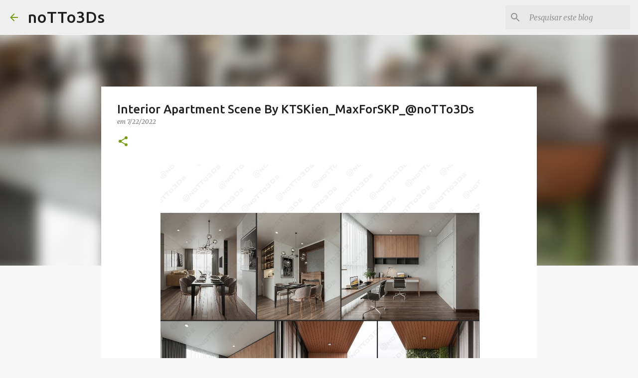

--- FILE ---
content_type: text/html; charset=UTF-8
request_url: https://www.notto3ds.com/2022/07/interior-apartment-scene-by.html
body_size: 22783
content:
<!DOCTYPE html>
<html dir='ltr' lang='pt-BR' xmlns='http://www.w3.org/1999/xhtml' xmlns:b='http://www.google.com/2005/gml/b' xmlns:data='http://www.google.com/2005/gml/data' xmlns:expr='http://www.google.com/2005/gml/expr'>
<head>
<!-- Google tag (gtag.js) -->
<script async='async' src='https://www.googletagmanager.com/gtag/js?id=G-0YM0HETTRC'></script>
<script>
  window.dataLayer = window.dataLayer || [];
  function gtag(){dataLayer.push(arguments);}
  gtag('js', new Date());

  gtag('config', 'G-0YM0HETTRC');
</script>
<meta content='width=device-width, initial-scale=1' name='viewport'/>
<title>Interior Apartment Scene By KTSKien_MaxForSKP_@noTTo3Ds</title>
<meta content='text/html; charset=UTF-8' http-equiv='Content-Type'/>
<!-- Chrome, Firefox OS and Opera -->
<meta content='#f7f7f7' name='theme-color'/>
<!-- Windows Phone -->
<meta content='#f7f7f7' name='msapplication-navbutton-color'/>
<meta content='blogger' name='generator'/>
<link href='https://www.notto3ds.com/favicon.ico' rel='icon' type='image/x-icon'/>
<link href='https://www.notto3ds.com/2022/07/interior-apartment-scene-by.html' rel='canonical'/>
<link rel="alternate" type="application/atom+xml" title="noTTo3Ds - Atom" href="https://www.notto3ds.com/feeds/posts/default" />
<link rel="alternate" type="application/rss+xml" title="noTTo3Ds - RSS" href="https://www.notto3ds.com/feeds/posts/default?alt=rss" />
<link rel="service.post" type="application/atom+xml" title="noTTo3Ds - Atom" href="https://www.blogger.com/feeds/6910589636896748002/posts/default" />

<link rel="alternate" type="application/atom+xml" title="noTTo3Ds - Atom" href="https://www.notto3ds.com/feeds/2716978782975036323/comments/default" />
<!--Can't find substitution for tag [blog.ieCssRetrofitLinks]-->
<link href='https://blogger.googleusercontent.com/img/a/AVvXsEh3IO-75mi8cULCZ4Z0TsK0HXXRVenbUbSRU46bOM3Jzt0SvQoB5wSqzzqg9d5rwVb9UhZmwHJzwzwfLfYPCC3Z0r5JrO9flQbcx8pIWVp3P9P3pXUQNXMJjcdVY1u2ierOCKzMnKE98Z_fk9piqNJx0rqp_tDnd17DkWejTdw5USiBTGvQsbldNKdGUw=w640-h640' rel='image_src'/>
<meta content='https://www.notto3ds.com/2022/07/interior-apartment-scene-by.html' property='og:url'/>
<meta content='Interior Apartment Scene By KTSKien_MaxForSKP_@noTTo3Ds' property='og:title'/>
<meta content='  Interior Apartment Scene By KTSKien MaxForSKP_@noTTo3Ds FOR PATREON ✅ Archive  SKP ✅  Texture ✔️ NO ADS LINK Google Drive:   bit.ly/3PrK7Q...' property='og:description'/>
<meta content='https://blogger.googleusercontent.com/img/a/AVvXsEh3IO-75mi8cULCZ4Z0TsK0HXXRVenbUbSRU46bOM3Jzt0SvQoB5wSqzzqg9d5rwVb9UhZmwHJzwzwfLfYPCC3Z0r5JrO9flQbcx8pIWVp3P9P3pXUQNXMJjcdVY1u2ierOCKzMnKE98Z_fk9piqNJx0rqp_tDnd17DkWejTdw5USiBTGvQsbldNKdGUw=w1200-h630-p-k-no-nu' property='og:image'/>
<style type='text/css'>@font-face{font-family:'Lato';font-style:normal;font-weight:400;font-display:swap;src:url(//fonts.gstatic.com/s/lato/v25/S6uyw4BMUTPHjxAwXiWtFCfQ7A.woff2)format('woff2');unicode-range:U+0100-02BA,U+02BD-02C5,U+02C7-02CC,U+02CE-02D7,U+02DD-02FF,U+0304,U+0308,U+0329,U+1D00-1DBF,U+1E00-1E9F,U+1EF2-1EFF,U+2020,U+20A0-20AB,U+20AD-20C0,U+2113,U+2C60-2C7F,U+A720-A7FF;}@font-face{font-family:'Lato';font-style:normal;font-weight:400;font-display:swap;src:url(//fonts.gstatic.com/s/lato/v25/S6uyw4BMUTPHjx4wXiWtFCc.woff2)format('woff2');unicode-range:U+0000-00FF,U+0131,U+0152-0153,U+02BB-02BC,U+02C6,U+02DA,U+02DC,U+0304,U+0308,U+0329,U+2000-206F,U+20AC,U+2122,U+2191,U+2193,U+2212,U+2215,U+FEFF,U+FFFD;}@font-face{font-family:'Lato';font-style:normal;font-weight:700;font-display:swap;src:url(//fonts.gstatic.com/s/lato/v25/S6u9w4BMUTPHh6UVSwaPGQ3q5d0N7w.woff2)format('woff2');unicode-range:U+0100-02BA,U+02BD-02C5,U+02C7-02CC,U+02CE-02D7,U+02DD-02FF,U+0304,U+0308,U+0329,U+1D00-1DBF,U+1E00-1E9F,U+1EF2-1EFF,U+2020,U+20A0-20AB,U+20AD-20C0,U+2113,U+2C60-2C7F,U+A720-A7FF;}@font-face{font-family:'Lato';font-style:normal;font-weight:700;font-display:swap;src:url(//fonts.gstatic.com/s/lato/v25/S6u9w4BMUTPHh6UVSwiPGQ3q5d0.woff2)format('woff2');unicode-range:U+0000-00FF,U+0131,U+0152-0153,U+02BB-02BC,U+02C6,U+02DA,U+02DC,U+0304,U+0308,U+0329,U+2000-206F,U+20AC,U+2122,U+2191,U+2193,U+2212,U+2215,U+FEFF,U+FFFD;}@font-face{font-family:'Lato';font-style:normal;font-weight:900;font-display:swap;src:url(//fonts.gstatic.com/s/lato/v25/S6u9w4BMUTPHh50XSwaPGQ3q5d0N7w.woff2)format('woff2');unicode-range:U+0100-02BA,U+02BD-02C5,U+02C7-02CC,U+02CE-02D7,U+02DD-02FF,U+0304,U+0308,U+0329,U+1D00-1DBF,U+1E00-1E9F,U+1EF2-1EFF,U+2020,U+20A0-20AB,U+20AD-20C0,U+2113,U+2C60-2C7F,U+A720-A7FF;}@font-face{font-family:'Lato';font-style:normal;font-weight:900;font-display:swap;src:url(//fonts.gstatic.com/s/lato/v25/S6u9w4BMUTPHh50XSwiPGQ3q5d0.woff2)format('woff2');unicode-range:U+0000-00FF,U+0131,U+0152-0153,U+02BB-02BC,U+02C6,U+02DA,U+02DC,U+0304,U+0308,U+0329,U+2000-206F,U+20AC,U+2122,U+2191,U+2193,U+2212,U+2215,U+FEFF,U+FFFD;}@font-face{font-family:'Merriweather';font-style:italic;font-weight:300;font-stretch:100%;font-display:swap;src:url(//fonts.gstatic.com/s/merriweather/v33/u-4c0qyriQwlOrhSvowK_l5-eTxCVx0ZbwLvKH2Gk9hLmp0v5yA-xXPqCzLvF-adrHOg7iDTFw.woff2)format('woff2');unicode-range:U+0460-052F,U+1C80-1C8A,U+20B4,U+2DE0-2DFF,U+A640-A69F,U+FE2E-FE2F;}@font-face{font-family:'Merriweather';font-style:italic;font-weight:300;font-stretch:100%;font-display:swap;src:url(//fonts.gstatic.com/s/merriweather/v33/u-4c0qyriQwlOrhSvowK_l5-eTxCVx0ZbwLvKH2Gk9hLmp0v5yA-xXPqCzLvF--drHOg7iDTFw.woff2)format('woff2');unicode-range:U+0301,U+0400-045F,U+0490-0491,U+04B0-04B1,U+2116;}@font-face{font-family:'Merriweather';font-style:italic;font-weight:300;font-stretch:100%;font-display:swap;src:url(//fonts.gstatic.com/s/merriweather/v33/u-4c0qyriQwlOrhSvowK_l5-eTxCVx0ZbwLvKH2Gk9hLmp0v5yA-xXPqCzLvF-SdrHOg7iDTFw.woff2)format('woff2');unicode-range:U+0102-0103,U+0110-0111,U+0128-0129,U+0168-0169,U+01A0-01A1,U+01AF-01B0,U+0300-0301,U+0303-0304,U+0308-0309,U+0323,U+0329,U+1EA0-1EF9,U+20AB;}@font-face{font-family:'Merriweather';font-style:italic;font-weight:300;font-stretch:100%;font-display:swap;src:url(//fonts.gstatic.com/s/merriweather/v33/u-4c0qyriQwlOrhSvowK_l5-eTxCVx0ZbwLvKH2Gk9hLmp0v5yA-xXPqCzLvF-WdrHOg7iDTFw.woff2)format('woff2');unicode-range:U+0100-02BA,U+02BD-02C5,U+02C7-02CC,U+02CE-02D7,U+02DD-02FF,U+0304,U+0308,U+0329,U+1D00-1DBF,U+1E00-1E9F,U+1EF2-1EFF,U+2020,U+20A0-20AB,U+20AD-20C0,U+2113,U+2C60-2C7F,U+A720-A7FF;}@font-face{font-family:'Merriweather';font-style:italic;font-weight:300;font-stretch:100%;font-display:swap;src:url(//fonts.gstatic.com/s/merriweather/v33/u-4c0qyriQwlOrhSvowK_l5-eTxCVx0ZbwLvKH2Gk9hLmp0v5yA-xXPqCzLvF-udrHOg7iA.woff2)format('woff2');unicode-range:U+0000-00FF,U+0131,U+0152-0153,U+02BB-02BC,U+02C6,U+02DA,U+02DC,U+0304,U+0308,U+0329,U+2000-206F,U+20AC,U+2122,U+2191,U+2193,U+2212,U+2215,U+FEFF,U+FFFD;}@font-face{font-family:'Merriweather';font-style:italic;font-weight:400;font-stretch:100%;font-display:swap;src:url(//fonts.gstatic.com/s/merriweather/v33/u-4c0qyriQwlOrhSvowK_l5-eTxCVx0ZbwLvKH2Gk9hLmp0v5yA-xXPqCzLvF-adrHOg7iDTFw.woff2)format('woff2');unicode-range:U+0460-052F,U+1C80-1C8A,U+20B4,U+2DE0-2DFF,U+A640-A69F,U+FE2E-FE2F;}@font-face{font-family:'Merriweather';font-style:italic;font-weight:400;font-stretch:100%;font-display:swap;src:url(//fonts.gstatic.com/s/merriweather/v33/u-4c0qyriQwlOrhSvowK_l5-eTxCVx0ZbwLvKH2Gk9hLmp0v5yA-xXPqCzLvF--drHOg7iDTFw.woff2)format('woff2');unicode-range:U+0301,U+0400-045F,U+0490-0491,U+04B0-04B1,U+2116;}@font-face{font-family:'Merriweather';font-style:italic;font-weight:400;font-stretch:100%;font-display:swap;src:url(//fonts.gstatic.com/s/merriweather/v33/u-4c0qyriQwlOrhSvowK_l5-eTxCVx0ZbwLvKH2Gk9hLmp0v5yA-xXPqCzLvF-SdrHOg7iDTFw.woff2)format('woff2');unicode-range:U+0102-0103,U+0110-0111,U+0128-0129,U+0168-0169,U+01A0-01A1,U+01AF-01B0,U+0300-0301,U+0303-0304,U+0308-0309,U+0323,U+0329,U+1EA0-1EF9,U+20AB;}@font-face{font-family:'Merriweather';font-style:italic;font-weight:400;font-stretch:100%;font-display:swap;src:url(//fonts.gstatic.com/s/merriweather/v33/u-4c0qyriQwlOrhSvowK_l5-eTxCVx0ZbwLvKH2Gk9hLmp0v5yA-xXPqCzLvF-WdrHOg7iDTFw.woff2)format('woff2');unicode-range:U+0100-02BA,U+02BD-02C5,U+02C7-02CC,U+02CE-02D7,U+02DD-02FF,U+0304,U+0308,U+0329,U+1D00-1DBF,U+1E00-1E9F,U+1EF2-1EFF,U+2020,U+20A0-20AB,U+20AD-20C0,U+2113,U+2C60-2C7F,U+A720-A7FF;}@font-face{font-family:'Merriweather';font-style:italic;font-weight:400;font-stretch:100%;font-display:swap;src:url(//fonts.gstatic.com/s/merriweather/v33/u-4c0qyriQwlOrhSvowK_l5-eTxCVx0ZbwLvKH2Gk9hLmp0v5yA-xXPqCzLvF-udrHOg7iA.woff2)format('woff2');unicode-range:U+0000-00FF,U+0131,U+0152-0153,U+02BB-02BC,U+02C6,U+02DA,U+02DC,U+0304,U+0308,U+0329,U+2000-206F,U+20AC,U+2122,U+2191,U+2193,U+2212,U+2215,U+FEFF,U+FFFD;}@font-face{font-family:'Merriweather';font-style:normal;font-weight:400;font-stretch:100%;font-display:swap;src:url(//fonts.gstatic.com/s/merriweather/v33/u-4e0qyriQwlOrhSvowK_l5UcA6zuSYEqOzpPe3HOZJ5eX1WtLaQwmYiSeqnJ-mXq1Gi3iE.woff2)format('woff2');unicode-range:U+0460-052F,U+1C80-1C8A,U+20B4,U+2DE0-2DFF,U+A640-A69F,U+FE2E-FE2F;}@font-face{font-family:'Merriweather';font-style:normal;font-weight:400;font-stretch:100%;font-display:swap;src:url(//fonts.gstatic.com/s/merriweather/v33/u-4e0qyriQwlOrhSvowK_l5UcA6zuSYEqOzpPe3HOZJ5eX1WtLaQwmYiSequJ-mXq1Gi3iE.woff2)format('woff2');unicode-range:U+0301,U+0400-045F,U+0490-0491,U+04B0-04B1,U+2116;}@font-face{font-family:'Merriweather';font-style:normal;font-weight:400;font-stretch:100%;font-display:swap;src:url(//fonts.gstatic.com/s/merriweather/v33/u-4e0qyriQwlOrhSvowK_l5UcA6zuSYEqOzpPe3HOZJ5eX1WtLaQwmYiSeqlJ-mXq1Gi3iE.woff2)format('woff2');unicode-range:U+0102-0103,U+0110-0111,U+0128-0129,U+0168-0169,U+01A0-01A1,U+01AF-01B0,U+0300-0301,U+0303-0304,U+0308-0309,U+0323,U+0329,U+1EA0-1EF9,U+20AB;}@font-face{font-family:'Merriweather';font-style:normal;font-weight:400;font-stretch:100%;font-display:swap;src:url(//fonts.gstatic.com/s/merriweather/v33/u-4e0qyriQwlOrhSvowK_l5UcA6zuSYEqOzpPe3HOZJ5eX1WtLaQwmYiSeqkJ-mXq1Gi3iE.woff2)format('woff2');unicode-range:U+0100-02BA,U+02BD-02C5,U+02C7-02CC,U+02CE-02D7,U+02DD-02FF,U+0304,U+0308,U+0329,U+1D00-1DBF,U+1E00-1E9F,U+1EF2-1EFF,U+2020,U+20A0-20AB,U+20AD-20C0,U+2113,U+2C60-2C7F,U+A720-A7FF;}@font-face{font-family:'Merriweather';font-style:normal;font-weight:400;font-stretch:100%;font-display:swap;src:url(//fonts.gstatic.com/s/merriweather/v33/u-4e0qyriQwlOrhSvowK_l5UcA6zuSYEqOzpPe3HOZJ5eX1WtLaQwmYiSeqqJ-mXq1Gi.woff2)format('woff2');unicode-range:U+0000-00FF,U+0131,U+0152-0153,U+02BB-02BC,U+02C6,U+02DA,U+02DC,U+0304,U+0308,U+0329,U+2000-206F,U+20AC,U+2122,U+2191,U+2193,U+2212,U+2215,U+FEFF,U+FFFD;}@font-face{font-family:'Merriweather';font-style:normal;font-weight:700;font-stretch:100%;font-display:swap;src:url(//fonts.gstatic.com/s/merriweather/v33/u-4e0qyriQwlOrhSvowK_l5UcA6zuSYEqOzpPe3HOZJ5eX1WtLaQwmYiSeqnJ-mXq1Gi3iE.woff2)format('woff2');unicode-range:U+0460-052F,U+1C80-1C8A,U+20B4,U+2DE0-2DFF,U+A640-A69F,U+FE2E-FE2F;}@font-face{font-family:'Merriweather';font-style:normal;font-weight:700;font-stretch:100%;font-display:swap;src:url(//fonts.gstatic.com/s/merriweather/v33/u-4e0qyriQwlOrhSvowK_l5UcA6zuSYEqOzpPe3HOZJ5eX1WtLaQwmYiSequJ-mXq1Gi3iE.woff2)format('woff2');unicode-range:U+0301,U+0400-045F,U+0490-0491,U+04B0-04B1,U+2116;}@font-face{font-family:'Merriweather';font-style:normal;font-weight:700;font-stretch:100%;font-display:swap;src:url(//fonts.gstatic.com/s/merriweather/v33/u-4e0qyriQwlOrhSvowK_l5UcA6zuSYEqOzpPe3HOZJ5eX1WtLaQwmYiSeqlJ-mXq1Gi3iE.woff2)format('woff2');unicode-range:U+0102-0103,U+0110-0111,U+0128-0129,U+0168-0169,U+01A0-01A1,U+01AF-01B0,U+0300-0301,U+0303-0304,U+0308-0309,U+0323,U+0329,U+1EA0-1EF9,U+20AB;}@font-face{font-family:'Merriweather';font-style:normal;font-weight:700;font-stretch:100%;font-display:swap;src:url(//fonts.gstatic.com/s/merriweather/v33/u-4e0qyriQwlOrhSvowK_l5UcA6zuSYEqOzpPe3HOZJ5eX1WtLaQwmYiSeqkJ-mXq1Gi3iE.woff2)format('woff2');unicode-range:U+0100-02BA,U+02BD-02C5,U+02C7-02CC,U+02CE-02D7,U+02DD-02FF,U+0304,U+0308,U+0329,U+1D00-1DBF,U+1E00-1E9F,U+1EF2-1EFF,U+2020,U+20A0-20AB,U+20AD-20C0,U+2113,U+2C60-2C7F,U+A720-A7FF;}@font-face{font-family:'Merriweather';font-style:normal;font-weight:700;font-stretch:100%;font-display:swap;src:url(//fonts.gstatic.com/s/merriweather/v33/u-4e0qyriQwlOrhSvowK_l5UcA6zuSYEqOzpPe3HOZJ5eX1WtLaQwmYiSeqqJ-mXq1Gi.woff2)format('woff2');unicode-range:U+0000-00FF,U+0131,U+0152-0153,U+02BB-02BC,U+02C6,U+02DA,U+02DC,U+0304,U+0308,U+0329,U+2000-206F,U+20AC,U+2122,U+2191,U+2193,U+2212,U+2215,U+FEFF,U+FFFD;}@font-face{font-family:'Merriweather';font-style:normal;font-weight:900;font-stretch:100%;font-display:swap;src:url(//fonts.gstatic.com/s/merriweather/v33/u-4e0qyriQwlOrhSvowK_l5UcA6zuSYEqOzpPe3HOZJ5eX1WtLaQwmYiSeqnJ-mXq1Gi3iE.woff2)format('woff2');unicode-range:U+0460-052F,U+1C80-1C8A,U+20B4,U+2DE0-2DFF,U+A640-A69F,U+FE2E-FE2F;}@font-face{font-family:'Merriweather';font-style:normal;font-weight:900;font-stretch:100%;font-display:swap;src:url(//fonts.gstatic.com/s/merriweather/v33/u-4e0qyriQwlOrhSvowK_l5UcA6zuSYEqOzpPe3HOZJ5eX1WtLaQwmYiSequJ-mXq1Gi3iE.woff2)format('woff2');unicode-range:U+0301,U+0400-045F,U+0490-0491,U+04B0-04B1,U+2116;}@font-face{font-family:'Merriweather';font-style:normal;font-weight:900;font-stretch:100%;font-display:swap;src:url(//fonts.gstatic.com/s/merriweather/v33/u-4e0qyriQwlOrhSvowK_l5UcA6zuSYEqOzpPe3HOZJ5eX1WtLaQwmYiSeqlJ-mXq1Gi3iE.woff2)format('woff2');unicode-range:U+0102-0103,U+0110-0111,U+0128-0129,U+0168-0169,U+01A0-01A1,U+01AF-01B0,U+0300-0301,U+0303-0304,U+0308-0309,U+0323,U+0329,U+1EA0-1EF9,U+20AB;}@font-face{font-family:'Merriweather';font-style:normal;font-weight:900;font-stretch:100%;font-display:swap;src:url(//fonts.gstatic.com/s/merriweather/v33/u-4e0qyriQwlOrhSvowK_l5UcA6zuSYEqOzpPe3HOZJ5eX1WtLaQwmYiSeqkJ-mXq1Gi3iE.woff2)format('woff2');unicode-range:U+0100-02BA,U+02BD-02C5,U+02C7-02CC,U+02CE-02D7,U+02DD-02FF,U+0304,U+0308,U+0329,U+1D00-1DBF,U+1E00-1E9F,U+1EF2-1EFF,U+2020,U+20A0-20AB,U+20AD-20C0,U+2113,U+2C60-2C7F,U+A720-A7FF;}@font-face{font-family:'Merriweather';font-style:normal;font-weight:900;font-stretch:100%;font-display:swap;src:url(//fonts.gstatic.com/s/merriweather/v33/u-4e0qyriQwlOrhSvowK_l5UcA6zuSYEqOzpPe3HOZJ5eX1WtLaQwmYiSeqqJ-mXq1Gi.woff2)format('woff2');unicode-range:U+0000-00FF,U+0131,U+0152-0153,U+02BB-02BC,U+02C6,U+02DA,U+02DC,U+0304,U+0308,U+0329,U+2000-206F,U+20AC,U+2122,U+2191,U+2193,U+2212,U+2215,U+FEFF,U+FFFD;}@font-face{font-family:'Ubuntu';font-style:normal;font-weight:400;font-display:swap;src:url(//fonts.gstatic.com/s/ubuntu/v21/4iCs6KVjbNBYlgoKcg72nU6AF7xm.woff2)format('woff2');unicode-range:U+0460-052F,U+1C80-1C8A,U+20B4,U+2DE0-2DFF,U+A640-A69F,U+FE2E-FE2F;}@font-face{font-family:'Ubuntu';font-style:normal;font-weight:400;font-display:swap;src:url(//fonts.gstatic.com/s/ubuntu/v21/4iCs6KVjbNBYlgoKew72nU6AF7xm.woff2)format('woff2');unicode-range:U+0301,U+0400-045F,U+0490-0491,U+04B0-04B1,U+2116;}@font-face{font-family:'Ubuntu';font-style:normal;font-weight:400;font-display:swap;src:url(//fonts.gstatic.com/s/ubuntu/v21/4iCs6KVjbNBYlgoKcw72nU6AF7xm.woff2)format('woff2');unicode-range:U+1F00-1FFF;}@font-face{font-family:'Ubuntu';font-style:normal;font-weight:400;font-display:swap;src:url(//fonts.gstatic.com/s/ubuntu/v21/4iCs6KVjbNBYlgoKfA72nU6AF7xm.woff2)format('woff2');unicode-range:U+0370-0377,U+037A-037F,U+0384-038A,U+038C,U+038E-03A1,U+03A3-03FF;}@font-face{font-family:'Ubuntu';font-style:normal;font-weight:400;font-display:swap;src:url(//fonts.gstatic.com/s/ubuntu/v21/4iCs6KVjbNBYlgoKcQ72nU6AF7xm.woff2)format('woff2');unicode-range:U+0100-02BA,U+02BD-02C5,U+02C7-02CC,U+02CE-02D7,U+02DD-02FF,U+0304,U+0308,U+0329,U+1D00-1DBF,U+1E00-1E9F,U+1EF2-1EFF,U+2020,U+20A0-20AB,U+20AD-20C0,U+2113,U+2C60-2C7F,U+A720-A7FF;}@font-face{font-family:'Ubuntu';font-style:normal;font-weight:400;font-display:swap;src:url(//fonts.gstatic.com/s/ubuntu/v21/4iCs6KVjbNBYlgoKfw72nU6AFw.woff2)format('woff2');unicode-range:U+0000-00FF,U+0131,U+0152-0153,U+02BB-02BC,U+02C6,U+02DA,U+02DC,U+0304,U+0308,U+0329,U+2000-206F,U+20AC,U+2122,U+2191,U+2193,U+2212,U+2215,U+FEFF,U+FFFD;}@font-face{font-family:'Ubuntu';font-style:normal;font-weight:500;font-display:swap;src:url(//fonts.gstatic.com/s/ubuntu/v21/4iCv6KVjbNBYlgoCjC3jvWyNPYZvg7UI.woff2)format('woff2');unicode-range:U+0460-052F,U+1C80-1C8A,U+20B4,U+2DE0-2DFF,U+A640-A69F,U+FE2E-FE2F;}@font-face{font-family:'Ubuntu';font-style:normal;font-weight:500;font-display:swap;src:url(//fonts.gstatic.com/s/ubuntu/v21/4iCv6KVjbNBYlgoCjC3jtGyNPYZvg7UI.woff2)format('woff2');unicode-range:U+0301,U+0400-045F,U+0490-0491,U+04B0-04B1,U+2116;}@font-face{font-family:'Ubuntu';font-style:normal;font-weight:500;font-display:swap;src:url(//fonts.gstatic.com/s/ubuntu/v21/4iCv6KVjbNBYlgoCjC3jvGyNPYZvg7UI.woff2)format('woff2');unicode-range:U+1F00-1FFF;}@font-face{font-family:'Ubuntu';font-style:normal;font-weight:500;font-display:swap;src:url(//fonts.gstatic.com/s/ubuntu/v21/4iCv6KVjbNBYlgoCjC3js2yNPYZvg7UI.woff2)format('woff2');unicode-range:U+0370-0377,U+037A-037F,U+0384-038A,U+038C,U+038E-03A1,U+03A3-03FF;}@font-face{font-family:'Ubuntu';font-style:normal;font-weight:500;font-display:swap;src:url(//fonts.gstatic.com/s/ubuntu/v21/4iCv6KVjbNBYlgoCjC3jvmyNPYZvg7UI.woff2)format('woff2');unicode-range:U+0100-02BA,U+02BD-02C5,U+02C7-02CC,U+02CE-02D7,U+02DD-02FF,U+0304,U+0308,U+0329,U+1D00-1DBF,U+1E00-1E9F,U+1EF2-1EFF,U+2020,U+20A0-20AB,U+20AD-20C0,U+2113,U+2C60-2C7F,U+A720-A7FF;}@font-face{font-family:'Ubuntu';font-style:normal;font-weight:500;font-display:swap;src:url(//fonts.gstatic.com/s/ubuntu/v21/4iCv6KVjbNBYlgoCjC3jsGyNPYZvgw.woff2)format('woff2');unicode-range:U+0000-00FF,U+0131,U+0152-0153,U+02BB-02BC,U+02C6,U+02DA,U+02DC,U+0304,U+0308,U+0329,U+2000-206F,U+20AC,U+2122,U+2191,U+2193,U+2212,U+2215,U+FEFF,U+FFFD;}@font-face{font-family:'Ubuntu';font-style:normal;font-weight:700;font-display:swap;src:url(//fonts.gstatic.com/s/ubuntu/v21/4iCv6KVjbNBYlgoCxCvjvWyNPYZvg7UI.woff2)format('woff2');unicode-range:U+0460-052F,U+1C80-1C8A,U+20B4,U+2DE0-2DFF,U+A640-A69F,U+FE2E-FE2F;}@font-face{font-family:'Ubuntu';font-style:normal;font-weight:700;font-display:swap;src:url(//fonts.gstatic.com/s/ubuntu/v21/4iCv6KVjbNBYlgoCxCvjtGyNPYZvg7UI.woff2)format('woff2');unicode-range:U+0301,U+0400-045F,U+0490-0491,U+04B0-04B1,U+2116;}@font-face{font-family:'Ubuntu';font-style:normal;font-weight:700;font-display:swap;src:url(//fonts.gstatic.com/s/ubuntu/v21/4iCv6KVjbNBYlgoCxCvjvGyNPYZvg7UI.woff2)format('woff2');unicode-range:U+1F00-1FFF;}@font-face{font-family:'Ubuntu';font-style:normal;font-weight:700;font-display:swap;src:url(//fonts.gstatic.com/s/ubuntu/v21/4iCv6KVjbNBYlgoCxCvjs2yNPYZvg7UI.woff2)format('woff2');unicode-range:U+0370-0377,U+037A-037F,U+0384-038A,U+038C,U+038E-03A1,U+03A3-03FF;}@font-face{font-family:'Ubuntu';font-style:normal;font-weight:700;font-display:swap;src:url(//fonts.gstatic.com/s/ubuntu/v21/4iCv6KVjbNBYlgoCxCvjvmyNPYZvg7UI.woff2)format('woff2');unicode-range:U+0100-02BA,U+02BD-02C5,U+02C7-02CC,U+02CE-02D7,U+02DD-02FF,U+0304,U+0308,U+0329,U+1D00-1DBF,U+1E00-1E9F,U+1EF2-1EFF,U+2020,U+20A0-20AB,U+20AD-20C0,U+2113,U+2C60-2C7F,U+A720-A7FF;}@font-face{font-family:'Ubuntu';font-style:normal;font-weight:700;font-display:swap;src:url(//fonts.gstatic.com/s/ubuntu/v21/4iCv6KVjbNBYlgoCxCvjsGyNPYZvgw.woff2)format('woff2');unicode-range:U+0000-00FF,U+0131,U+0152-0153,U+02BB-02BC,U+02C6,U+02DA,U+02DC,U+0304,U+0308,U+0329,U+2000-206F,U+20AC,U+2122,U+2191,U+2193,U+2212,U+2215,U+FEFF,U+FFFD;}</style>
<style id='page-skin-1' type='text/css'><!--
/*! normalize.css v3.0.1 | MIT License | git.io/normalize */html{font-family:sans-serif;-ms-text-size-adjust:100%;-webkit-text-size-adjust:100%}body{margin:0}article,aside,details,figcaption,figure,footer,header,hgroup,main,nav,section,summary{display:block}audio,canvas,progress,video{display:inline-block;vertical-align:baseline}audio:not([controls]){display:none;height:0}[hidden],template{display:none}a{background:transparent}a:active,a:hover{outline:0}abbr[title]{border-bottom:1px dotted}b,strong{font-weight:bold}dfn{font-style:italic}h1{font-size:2em;margin:.67em 0}mark{background:#ff0;color:#000}small{font-size:80%}sub,sup{font-size:75%;line-height:0;position:relative;vertical-align:baseline}sup{top:-0.5em}sub{bottom:-0.25em}img{border:0}svg:not(:root){overflow:hidden}figure{margin:1em 40px}hr{-moz-box-sizing:content-box;box-sizing:content-box;height:0}pre{overflow:auto}code,kbd,pre,samp{font-family:monospace,monospace;font-size:1em}button,input,optgroup,select,textarea{color:inherit;font:inherit;margin:0}button{overflow:visible}button,select{text-transform:none}button,html input[type="button"],input[type="reset"],input[type="submit"]{-webkit-appearance:button;cursor:pointer}button[disabled],html input[disabled]{cursor:default}button::-moz-focus-inner,input::-moz-focus-inner{border:0;padding:0}input{line-height:normal}input[type="checkbox"],input[type="radio"]{box-sizing:border-box;padding:0}input[type="number"]::-webkit-inner-spin-button,input[type="number"]::-webkit-outer-spin-button{height:auto}input[type="search"]{-webkit-appearance:textfield;-moz-box-sizing:content-box;-webkit-box-sizing:content-box;box-sizing:content-box}input[type="search"]::-webkit-search-cancel-button,input[type="search"]::-webkit-search-decoration{-webkit-appearance:none}fieldset{border:1px solid #c0c0c0;margin:0 2px;padding:.35em .625em .75em}legend{border:0;padding:0}textarea{overflow:auto}optgroup{font-weight:bold}table{border-collapse:collapse;border-spacing:0}td,th{padding:0}
/*!************************************************
* Blogger Template Style
* Name: Emporio
**************************************************/
body{
overflow-wrap:break-word;
word-break:break-word;
word-wrap:break-word
}
.hidden{
display:none
}
.invisible{
visibility:hidden
}
.container::after,.float-container::after{
clear:both;
content:"";
display:table
}
.clearboth{
clear:both
}
#comments .comment .comment-actions,.subscribe-popup .FollowByEmail .follow-by-email-submit{
background:0 0;
border:0;
box-shadow:none;
color:#729c0b;
cursor:pointer;
font-size:14px;
font-weight:700;
outline:0;
text-decoration:none;
text-transform:uppercase;
width:auto
}
.dim-overlay{
background-color:rgba(0,0,0,.54);
height:100vh;
left:0;
position:fixed;
top:0;
width:100%
}
#sharing-dim-overlay{
background-color:transparent
}
input::-ms-clear{
display:none
}
.blogger-logo,.svg-icon-24.blogger-logo{
fill:#ff9800;
opacity:1
}
.skip-navigation{
background-color:#fff;
box-sizing:border-box;
color:#000;
display:block;
height:0;
left:0;
line-height:50px;
overflow:hidden;
padding-top:0;
position:fixed;
text-align:center;
top:0;
-webkit-transition:box-shadow .3s,height .3s,padding-top .3s;
transition:box-shadow .3s,height .3s,padding-top .3s;
width:100%;
z-index:900
}
.skip-navigation:focus{
box-shadow:0 4px 5px 0 rgba(0,0,0,.14),0 1px 10px 0 rgba(0,0,0,.12),0 2px 4px -1px rgba(0,0,0,.2);
height:50px
}
#main{
outline:0
}
.main-heading{
position:absolute;
clip:rect(1px,1px,1px,1px);
padding:0;
border:0;
height:1px;
width:1px;
overflow:hidden
}
.Attribution{
margin-top:1em;
text-align:center
}
.Attribution .blogger img,.Attribution .blogger svg{
vertical-align:bottom
}
.Attribution .blogger img{
margin-right:.5em
}
.Attribution div{
line-height:24px;
margin-top:.5em
}
.Attribution .copyright,.Attribution .image-attribution{
font-size:.7em;
margin-top:1.5em
}
.BLOG_mobile_video_class{
display:none
}
.bg-photo{
background-attachment:scroll!important
}
body .CSS_LIGHTBOX{
z-index:900
}
.extendable .show-less,.extendable .show-more{
border-color:#729c0b;
color:#729c0b;
margin-top:8px
}
.extendable .show-less.hidden,.extendable .show-more.hidden{
display:none
}
.inline-ad{
display:none;
max-width:100%;
overflow:hidden
}
.adsbygoogle{
display:block
}
#cookieChoiceInfo{
bottom:0;
top:auto
}
iframe.b-hbp-video{
border:0
}
.post-body img{
max-width:100%
}
.post-body iframe{
max-width:100%
}
.post-body a[imageanchor="1"]{
display:inline-block
}
.byline{
margin-right:1em
}
.byline:last-child{
margin-right:0
}
.link-copied-dialog{
max-width:520px;
outline:0
}
.link-copied-dialog .modal-dialog-buttons{
margin-top:8px
}
.link-copied-dialog .goog-buttonset-default{
background:0 0;
border:0
}
.link-copied-dialog .goog-buttonset-default:focus{
outline:0
}
.paging-control-container{
margin-bottom:16px
}
.paging-control-container .paging-control{
display:inline-block
}
.paging-control-container .comment-range-text::after,.paging-control-container .paging-control{
color:#729c0b
}
.paging-control-container .comment-range-text,.paging-control-container .paging-control{
margin-right:8px
}
.paging-control-container .comment-range-text::after,.paging-control-container .paging-control::after{
content:"\b7";
cursor:default;
padding-left:8px;
pointer-events:none
}
.paging-control-container .comment-range-text:last-child::after,.paging-control-container .paging-control:last-child::after{
content:none
}
.byline.reactions iframe{
height:20px
}
.b-notification{
color:#000;
background-color:#fff;
border-bottom:solid 1px #000;
box-sizing:border-box;
padding:16px 32px;
text-align:center
}
.b-notification.visible{
-webkit-transition:margin-top .3s cubic-bezier(.4,0,.2,1);
transition:margin-top .3s cubic-bezier(.4,0,.2,1)
}
.b-notification.invisible{
position:absolute
}
.b-notification-close{
position:absolute;
right:8px;
top:8px
}
.no-posts-message{
line-height:40px;
text-align:center
}
@media screen and (max-width:745px){
body.item-view .post-body a[imageanchor="1"][style*="float: left;"],body.item-view .post-body a[imageanchor="1"][style*="float: right;"]{
float:none!important;
clear:none!important
}
body.item-view .post-body a[imageanchor="1"] img{
display:block;
height:auto;
margin:0 auto
}
body.item-view .post-body>.separator:first-child>a[imageanchor="1"]:first-child{
margin-top:20px
}
.post-body a[imageanchor]{
display:block
}
body.item-view .post-body a[imageanchor="1"]{
margin-left:0!important;
margin-right:0!important
}
body.item-view .post-body a[imageanchor="1"]+a[imageanchor="1"]{
margin-top:16px
}
}
.item-control{
display:none
}
#comments{
border-top:1px dashed rgba(0,0,0,.54);
margin-top:20px;
padding:20px
}
#comments .comment-thread ol{
margin:0;
padding-left:0;
padding-left:0
}
#comments .comment .comment-replybox-single,#comments .comment-thread .comment-replies{
margin-left:60px
}
#comments .comment-thread .thread-count{
display:none
}
#comments .comment{
list-style-type:none;
padding:0 0 30px;
position:relative
}
#comments .comment .comment{
padding-bottom:8px
}
.comment .avatar-image-container{
position:absolute
}
.comment .avatar-image-container img{
border-radius:50%
}
.avatar-image-container svg,.comment .avatar-image-container .avatar-icon{
border-radius:50%;
border:solid 1px #729c0b;
box-sizing:border-box;
fill:#729c0b;
height:35px;
margin:0;
padding:7px;
width:35px
}
.comment .comment-block{
margin-top:10px;
margin-left:60px;
padding-bottom:0
}
#comments .comment-author-header-wrapper{
margin-left:40px
}
#comments .comment .thread-expanded .comment-block{
padding-bottom:20px
}
#comments .comment .comment-header .user,#comments .comment .comment-header .user a{
color:#212121;
font-style:normal;
font-weight:700
}
#comments .comment .comment-actions{
bottom:0;
margin-bottom:15px;
position:absolute
}
#comments .comment .comment-actions>*{
margin-right:8px
}
#comments .comment .comment-header .datetime{
bottom:0;
color:rgba(33,33,33,.54);
display:inline-block;
font-size:13px;
font-style:italic;
margin-left:8px
}
#comments .comment .comment-footer .comment-timestamp a,#comments .comment .comment-header .datetime a{
color:rgba(33,33,33,.54)
}
#comments .comment .comment-content,.comment .comment-body{
margin-top:12px;
word-break:break-word
}
.comment-body{
margin-bottom:12px
}
#comments.embed[data-num-comments="0"]{
border:0;
margin-top:0;
padding-top:0
}
#comments.embed[data-num-comments="0"] #comment-post-message,#comments.embed[data-num-comments="0"] div.comment-form>p,#comments.embed[data-num-comments="0"] p.comment-footer{
display:none
}
#comment-editor-src{
display:none
}
.comments .comments-content .loadmore.loaded{
max-height:0;
opacity:0;
overflow:hidden
}
.extendable .remaining-items{
height:0;
overflow:hidden;
-webkit-transition:height .3s cubic-bezier(.4,0,.2,1);
transition:height .3s cubic-bezier(.4,0,.2,1)
}
.extendable .remaining-items.expanded{
height:auto
}
.svg-icon-24,.svg-icon-24-button{
cursor:pointer;
height:24px;
width:24px;
min-width:24px
}
.touch-icon{
margin:-12px;
padding:12px
}
.touch-icon:active,.touch-icon:focus{
background-color:rgba(153,153,153,.4);
border-radius:50%
}
svg:not(:root).touch-icon{
overflow:visible
}
html[dir=rtl] .rtl-reversible-icon{
-webkit-transform:scaleX(-1);
-ms-transform:scaleX(-1);
transform:scaleX(-1)
}
.svg-icon-24-button,.touch-icon-button{
background:0 0;
border:0;
margin:0;
outline:0;
padding:0
}
.touch-icon-button .touch-icon:active,.touch-icon-button .touch-icon:focus{
background-color:transparent
}
.touch-icon-button:active .touch-icon,.touch-icon-button:focus .touch-icon{
background-color:rgba(153,153,153,.4);
border-radius:50%
}
.Profile .default-avatar-wrapper .avatar-icon{
border-radius:50%;
border:solid 1px #729c0b;
box-sizing:border-box;
fill:#729c0b;
margin:0
}
.Profile .individual .default-avatar-wrapper .avatar-icon{
padding:25px
}
.Profile .individual .avatar-icon,.Profile .individual .profile-img{
height:90px;
width:90px
}
.Profile .team .default-avatar-wrapper .avatar-icon{
padding:8px
}
.Profile .team .avatar-icon,.Profile .team .default-avatar-wrapper,.Profile .team .profile-img{
height:40px;
width:40px
}
.snippet-container{
margin:0;
position:relative;
overflow:hidden
}
.snippet-fade{
bottom:0;
box-sizing:border-box;
position:absolute;
width:96px
}
.snippet-fade{
right:0
}
.snippet-fade:after{
content:"\2026"
}
.snippet-fade:after{
float:right
}
.centered-top-container.sticky{
left:0;
position:fixed;
right:0;
top:0;
width:auto;
z-index:8;
-webkit-transition-property:opacity,-webkit-transform;
transition-property:opacity,-webkit-transform;
transition-property:transform,opacity;
transition-property:transform,opacity,-webkit-transform;
-webkit-transition-duration:.2s;
transition-duration:.2s;
-webkit-transition-timing-function:cubic-bezier(.4,0,.2,1);
transition-timing-function:cubic-bezier(.4,0,.2,1)
}
.centered-top-placeholder{
display:none
}
.collapsed-header .centered-top-placeholder{
display:block
}
.centered-top-container .Header .replaced h1,.centered-top-placeholder .Header .replaced h1{
display:none
}
.centered-top-container.sticky .Header .replaced h1{
display:block
}
.centered-top-container.sticky .Header .header-widget{
background:0 0
}
.centered-top-container.sticky .Header .header-image-wrapper{
display:none
}
.centered-top-container img,.centered-top-placeholder img{
max-width:100%
}
.collapsible{
-webkit-transition:height .3s cubic-bezier(.4,0,.2,1);
transition:height .3s cubic-bezier(.4,0,.2,1)
}
.collapsible,.collapsible>summary{
display:block;
overflow:hidden
}
.collapsible>:not(summary){
display:none
}
.collapsible[open]>:not(summary){
display:block
}
.collapsible:focus,.collapsible>summary:focus{
outline:0
}
.collapsible>summary{
cursor:pointer;
display:block;
padding:0
}
.collapsible:focus>summary,.collapsible>summary:focus{
background-color:transparent
}
.collapsible>summary::-webkit-details-marker{
display:none
}
.collapsible-title{
-webkit-box-align:center;
-webkit-align-items:center;
-ms-flex-align:center;
align-items:center;
display:-webkit-box;
display:-webkit-flex;
display:-ms-flexbox;
display:flex
}
.collapsible-title .title{
-webkit-box-flex:1;
-webkit-flex:1 1 auto;
-ms-flex:1 1 auto;
flex:1 1 auto;
-webkit-box-ordinal-group:1;
-webkit-order:0;
-ms-flex-order:0;
order:0;
overflow:hidden;
text-overflow:ellipsis;
white-space:nowrap
}
.collapsible-title .chevron-down,.collapsible[open] .collapsible-title .chevron-up{
display:block
}
.collapsible-title .chevron-up,.collapsible[open] .collapsible-title .chevron-down{
display:none
}
.flat-button{
cursor:pointer;
display:inline-block;
font-weight:700;
text-transform:uppercase;
border-radius:2px;
padding:8px;
margin:-8px
}
.flat-icon-button{
background:0 0;
border:0;
margin:0;
outline:0;
padding:0;
margin:-12px;
padding:12px;
cursor:pointer;
box-sizing:content-box;
display:inline-block;
line-height:0
}
.flat-icon-button,.flat-icon-button .splash-wrapper{
border-radius:50%
}
.flat-icon-button .splash.animate{
-webkit-animation-duration:.3s;
animation-duration:.3s
}
body#layout .bg-photo,body#layout .bg-photo-overlay{
display:none
}
body#layout .page_body{
padding:0;
position:relative;
top:0
}
body#layout .page{
display:inline-block;
left:inherit;
position:relative;
vertical-align:top;
width:540px
}
body#layout .centered{
max-width:954px
}
body#layout .navigation{
display:none
}
body#layout .sidebar-container{
display:inline-block;
width:40%
}
body#layout .hamburger-menu,body#layout .search{
display:none
}
.overflowable-container{
max-height:44px;
overflow:hidden;
position:relative
}
.overflow-button{
cursor:pointer
}
#overflowable-dim-overlay{
background:0 0
}
.overflow-popup{
box-shadow:0 2px 2px 0 rgba(0,0,0,.14),0 3px 1px -2px rgba(0,0,0,.2),0 1px 5px 0 rgba(0,0,0,.12);
background-color:#ffffff;
left:0;
max-width:calc(100% - 32px);
position:absolute;
top:0;
visibility:hidden;
z-index:101
}
.overflow-popup ul{
list-style:none
}
.overflow-popup .tabs li,.overflow-popup li{
display:block;
height:auto
}
.overflow-popup .tabs li{
padding-left:0;
padding-right:0
}
.overflow-button.hidden,.overflow-popup .tabs li.hidden,.overflow-popup li.hidden{
display:none
}
.widget.Sharing .sharing-button{
display:none
}
.widget.Sharing .sharing-buttons li{
padding:0
}
.widget.Sharing .sharing-buttons li span{
display:none
}
.post-share-buttons{
position:relative
}
.centered-bottom .share-buttons .svg-icon-24,.share-buttons .svg-icon-24{
fill:#729c0b
}
.sharing-open.touch-icon-button:active .touch-icon,.sharing-open.touch-icon-button:focus .touch-icon{
background-color:transparent
}
.share-buttons{
background-color:#ffffff;
border-radius:2px;
box-shadow:0 2px 2px 0 rgba(0,0,0,.14),0 3px 1px -2px rgba(0,0,0,.2),0 1px 5px 0 rgba(0,0,0,.12);
color:#000000;
list-style:none;
margin:0;
padding:8px 0;
position:absolute;
top:-11px;
min-width:200px;
z-index:101
}
.share-buttons.hidden{
display:none
}
.sharing-button{
background:0 0;
border:0;
margin:0;
outline:0;
padding:0;
cursor:pointer
}
.share-buttons li{
margin:0;
height:48px
}
.share-buttons li:last-child{
margin-bottom:0
}
.share-buttons li .sharing-platform-button{
box-sizing:border-box;
cursor:pointer;
display:block;
height:100%;
margin-bottom:0;
padding:0 16px;
position:relative;
width:100%
}
.share-buttons li .sharing-platform-button:focus,.share-buttons li .sharing-platform-button:hover{
background-color:rgba(128,128,128,.1);
outline:0
}
.share-buttons li svg[class*=" sharing-"],.share-buttons li svg[class^=sharing-]{
position:absolute;
top:10px
}
.share-buttons li span.sharing-platform-button{
position:relative;
top:0
}
.share-buttons li .platform-sharing-text{
display:block;
font-size:16px;
line-height:48px;
white-space:nowrap
}
.share-buttons li .platform-sharing-text{
margin-left:56px
}
.sidebar-container{
background-color:#f7f7f7;
max-width:280px;
overflow-y:auto;
-webkit-transition-property:-webkit-transform;
transition-property:-webkit-transform;
transition-property:transform;
transition-property:transform,-webkit-transform;
-webkit-transition-duration:.3s;
transition-duration:.3s;
-webkit-transition-timing-function:cubic-bezier(0,0,.2,1);
transition-timing-function:cubic-bezier(0,0,.2,1);
width:280px;
z-index:101;
-webkit-overflow-scrolling:touch
}
.sidebar-container .navigation{
line-height:0;
padding:16px
}
.sidebar-container .sidebar-back{
cursor:pointer
}
.sidebar-container .widget{
background:0 0;
margin:0 16px;
padding:16px 0
}
.sidebar-container .widget .title{
color:#000000;
margin:0
}
.sidebar-container .widget ul{
list-style:none;
margin:0;
padding:0
}
.sidebar-container .widget ul ul{
margin-left:1em
}
.sidebar-container .widget li{
font-size:16px;
line-height:normal
}
.sidebar-container .widget+.widget{
border-top:1px solid rgba(0, 0, 0, 0.12)
}
.BlogArchive li{
margin:16px 0
}
.BlogArchive li:last-child{
margin-bottom:0
}
.Label li a{
display:inline-block
}
.BlogArchive .post-count,.Label .label-count{
float:right;
margin-left:.25em
}
.BlogArchive .post-count::before,.Label .label-count::before{
content:"("
}
.BlogArchive .post-count::after,.Label .label-count::after{
content:")"
}
.widget.Translate .skiptranslate>div{
display:block!important
}
.widget.Profile .profile-link{
display:-webkit-box;
display:-webkit-flex;
display:-ms-flexbox;
display:flex
}
.widget.Profile .team-member .default-avatar-wrapper,.widget.Profile .team-member .profile-img{
-webkit-box-flex:0;
-webkit-flex:0 0 auto;
-ms-flex:0 0 auto;
flex:0 0 auto;
margin-right:1em
}
.widget.Profile .individual .profile-link{
-webkit-box-orient:vertical;
-webkit-box-direction:normal;
-webkit-flex-direction:column;
-ms-flex-direction:column;
flex-direction:column
}
.widget.Profile .team .profile-link .profile-name{
-webkit-align-self:center;
-ms-flex-item-align:center;
align-self:center;
display:block;
-webkit-box-flex:1;
-webkit-flex:1 1 auto;
-ms-flex:1 1 auto;
flex:1 1 auto
}
.dim-overlay{
background-color:rgba(0,0,0,.54);
z-index:100
}
body.sidebar-visible{
overflow-y:hidden
}
@media screen and (max-width:680px){
.sidebar-container{
bottom:0;
position:fixed;
top:0;
left:auto;
right:0
}
.sidebar-container.sidebar-invisible{
-webkit-transition-timing-function:cubic-bezier(.4,0,.6,1);
transition-timing-function:cubic-bezier(.4,0,.6,1);
-webkit-transform:translateX(100%);
-ms-transform:translateX(100%);
transform:translateX(100%)
}
}
.dialog{
box-shadow:0 2px 2px 0 rgba(0,0,0,.14),0 3px 1px -2px rgba(0,0,0,.2),0 1px 5px 0 rgba(0,0,0,.12);
background:#ffffff;
box-sizing:border-box;
color:#000000;
padding:30px;
position:fixed;
text-align:center;
width:calc(100% - 24px);
z-index:101
}
.dialog input[type=email],.dialog input[type=text]{
background-color:transparent;
border:0;
border-bottom:solid 1px rgba(0,0,0,.12);
color:#000000;
display:block;
font-family:Ubuntu, sans-serif;
font-size:16px;
line-height:24px;
margin:auto;
padding-bottom:7px;
outline:0;
text-align:center;
width:100%
}
.dialog input[type=email]::-webkit-input-placeholder,.dialog input[type=text]::-webkit-input-placeholder{
color:rgba(0,0,0,.5)
}
.dialog input[type=email]::-moz-placeholder,.dialog input[type=text]::-moz-placeholder{
color:rgba(0,0,0,.5)
}
.dialog input[type=email]:-ms-input-placeholder,.dialog input[type=text]:-ms-input-placeholder{
color:rgba(0,0,0,.5)
}
.dialog input[type=email]::-ms-input-placeholder,.dialog input[type=text]::-ms-input-placeholder{
color:rgba(0,0,0,.5)
}
.dialog input[type=email]::placeholder,.dialog input[type=text]::placeholder{
color:rgba(0,0,0,.5)
}
.dialog input[type=email]:focus,.dialog input[type=text]:focus{
border-bottom:solid 2px #729c0b;
padding-bottom:6px
}
.dialog input.no-cursor{
color:transparent;
text-shadow:0 0 0 #000000
}
.dialog input.no-cursor:focus{
outline:0
}
.dialog input.no-cursor:focus{
outline:0
}
.dialog input[type=submit]{
font-family:Ubuntu, sans-serif
}
.dialog .goog-buttonset-default{
color:#729c0b
}
.loading-spinner-large{
-webkit-animation:mspin-rotate 1.568s infinite linear;
animation:mspin-rotate 1.568s infinite linear;
height:48px;
overflow:hidden;
position:absolute;
width:48px;
z-index:200
}
.loading-spinner-large>div{
-webkit-animation:mspin-revrot 5332ms infinite steps(4);
animation:mspin-revrot 5332ms infinite steps(4)
}
.loading-spinner-large>div>div{
-webkit-animation:mspin-singlecolor-large-film 1333ms infinite steps(81);
animation:mspin-singlecolor-large-film 1333ms infinite steps(81);
background-size:100%;
height:48px;
width:3888px
}
.mspin-black-large>div>div,.mspin-grey_54-large>div>div{
background-image:url(https://www.blogblog.com/indie/mspin_black_large.svg)
}
.mspin-white-large>div>div{
background-image:url(https://www.blogblog.com/indie/mspin_white_large.svg)
}
.mspin-grey_54-large{
opacity:.54
}
@-webkit-keyframes mspin-singlecolor-large-film{
from{
-webkit-transform:translateX(0);
transform:translateX(0)
}
to{
-webkit-transform:translateX(-3888px);
transform:translateX(-3888px)
}
}
@keyframes mspin-singlecolor-large-film{
from{
-webkit-transform:translateX(0);
transform:translateX(0)
}
to{
-webkit-transform:translateX(-3888px);
transform:translateX(-3888px)
}
}
@-webkit-keyframes mspin-rotate{
from{
-webkit-transform:rotate(0);
transform:rotate(0)
}
to{
-webkit-transform:rotate(360deg);
transform:rotate(360deg)
}
}
@keyframes mspin-rotate{
from{
-webkit-transform:rotate(0);
transform:rotate(0)
}
to{
-webkit-transform:rotate(360deg);
transform:rotate(360deg)
}
}
@-webkit-keyframes mspin-revrot{
from{
-webkit-transform:rotate(0);
transform:rotate(0)
}
to{
-webkit-transform:rotate(-360deg);
transform:rotate(-360deg)
}
}
@keyframes mspin-revrot{
from{
-webkit-transform:rotate(0);
transform:rotate(0)
}
to{
-webkit-transform:rotate(-360deg);
transform:rotate(-360deg)
}
}
.subscribe-popup{
max-width:364px
}
.subscribe-popup h3{
color:#212121;
font-size:1.8em;
margin-top:0
}
.subscribe-popup .FollowByEmail h3{
display:none
}
.subscribe-popup .FollowByEmail .follow-by-email-submit{
color:#729c0b;
display:inline-block;
margin:0 auto;
margin-top:24px;
width:auto;
white-space:normal
}
.subscribe-popup .FollowByEmail .follow-by-email-submit:disabled{
cursor:default;
opacity:.3
}
@media (max-width:800px){
.blog-name div.widget.Subscribe{
margin-bottom:16px
}
body.item-view .blog-name div.widget.Subscribe{
margin:8px auto 16px auto;
width:100%
}
}
.sidebar-container .svg-icon-24{
fill:#729c0b
}
.centered-top .svg-icon-24{
fill:#729c0b
}
.centered-bottom .svg-icon-24.touch-icon,.centered-bottom a .svg-icon-24,.centered-bottom button .svg-icon-24{
fill:#729c0b
}
.post-wrapper .svg-icon-24.touch-icon,.post-wrapper a .svg-icon-24,.post-wrapper button .svg-icon-24{
fill:#729c0b
}
.centered-bottom .share-buttons .svg-icon-24,.share-buttons .svg-icon-24{
fill:#729c0b
}
.svg-icon-24.hamburger-menu{
fill:#729c0b
}
body#layout .page_body{
padding:0;
position:relative;
top:0
}
body#layout .page{
display:inline-block;
left:inherit;
position:relative;
vertical-align:top;
width:540px
}
body{
background:#f7f7f7 none repeat scroll top left;
background-color:#f7f7f7;
background-size:cover;
color:#000000;
font:400 16px Ubuntu, sans-serif;
margin:0;
min-height:100vh
}
h3,h3.title{
color:#000000
}
.post-wrapper .post-title,.post-wrapper .post-title a,.post-wrapper .post-title a:hover,.post-wrapper .post-title a:visited{
color:#212121
}
a{
color:#729c0b;
font-style:normal;
text-decoration:none
}
a:visited{
color:#729c0b
}
a:hover{
color:#729c0b
}
blockquote{
color:#424242;
font:400 16px Ubuntu, sans-serif;
font-size:x-large;
font-style:italic;
font-weight:300;
text-align:center
}
.dim-overlay{
z-index:100
}
.page{
box-sizing:border-box;
display:-webkit-box;
display:-webkit-flex;
display:-ms-flexbox;
display:flex;
-webkit-box-orient:vertical;
-webkit-box-direction:normal;
-webkit-flex-direction:column;
-ms-flex-direction:column;
flex-direction:column;
min-height:100vh;
padding-bottom:1em
}
.page>*{
-webkit-box-flex:0;
-webkit-flex:0 0 auto;
-ms-flex:0 0 auto;
flex:0 0 auto
}
.page>#footer{
margin-top:auto
}
.bg-photo-container{
overflow:hidden
}
.bg-photo-container,.bg-photo-container .bg-photo{
height:464px;
width:100%
}
.bg-photo-container .bg-photo{
background-position:center;
background-size:cover;
z-index:-1
}
.centered{
margin:0 auto;
position:relative;
width:1482px
}
.centered .main,.centered .main-container{
float:left
}
.centered .main{
padding-bottom:1em
}
.centered .centered-bottom::after{
clear:both;
content:"";
display:table
}
@media (min-width:1626px){
.page_body.has-vertical-ads .centered{
width:1625px
}
}
@media (min-width:1225px) and (max-width:1482px){
.centered{
width:1081px
}
}
@media (min-width:1225px) and (max-width:1625px){
.page_body.has-vertical-ads .centered{
width:1224px
}
}
@media (max-width:1224px){
.centered{
width:680px
}
}
@media (max-width:680px){
.centered{
max-width:600px;
width:100%
}
}
.feed-view .post-wrapper.hero,.main,.main-container,.post-filter-message,.top-nav .section{
width:1187px
}
@media (min-width:1225px) and (max-width:1482px){
.feed-view .post-wrapper.hero,.main,.main-container,.post-filter-message,.top-nav .section{
width:786px
}
}
@media (min-width:1225px) and (max-width:1625px){
.feed-view .page_body.has-vertical-ads .post-wrapper.hero,.page_body.has-vertical-ads .feed-view .post-wrapper.hero,.page_body.has-vertical-ads .main,.page_body.has-vertical-ads .main-container,.page_body.has-vertical-ads .post-filter-message,.page_body.has-vertical-ads .top-nav .section{
width:786px
}
}
@media (max-width:1224px){
.feed-view .post-wrapper.hero,.main,.main-container,.post-filter-message,.top-nav .section{
width:auto
}
}
.widget .title{
font-size:18px;
line-height:28px;
margin:18px 0
}
.extendable .show-less,.extendable .show-more{
color:#729c0b;
font:500 12px Ubuntu, sans-serif;
cursor:pointer;
text-transform:uppercase;
margin:0 -16px;
padding:16px
}
.widget.Profile{
font:400 16px Ubuntu, sans-serif
}
.sidebar-container .widget.Profile{
padding:16px
}
.widget.Profile h2{
display:none
}
.widget.Profile .title{
margin:16px 32px
}
.widget.Profile .profile-img{
border-radius:50%
}
.widget.Profile .individual{
display:-webkit-box;
display:-webkit-flex;
display:-ms-flexbox;
display:flex
}
.widget.Profile .individual .profile-info{
-webkit-align-self:center;
-ms-flex-item-align:center;
align-self:center;
margin-left:16px
}
.widget.Profile .profile-datablock{
margin-top:0;
margin-bottom:.75em
}
.widget.Profile .profile-link{
background-image:none!important;
font-family:inherit;
overflow:hidden;
max-width:100%
}
.widget.Profile .individual .profile-link{
margin:0 -10px;
padding:0 10px;
display:block
}
.widget.Profile .individual .profile-data a.profile-link.g-profile,.widget.Profile .team a.profile-link.g-profile .profile-name{
font:500 16px Ubuntu, sans-serif;
color:#000000;
margin-bottom:.75em
}
.widget.Profile .individual .profile-data a.profile-link.g-profile{
line-height:1.25
}
.widget.Profile .individual>a:first-child{
-webkit-flex-shrink:0;
-ms-flex-negative:0;
flex-shrink:0
}
.widget.Profile dd{
margin:0
}
.widget.Profile ul{
list-style:none;
padding:0
}
.widget.Profile ul li{
margin:10px 0 30px
}
.widget.Profile .team .extendable,.widget.Profile .team .extendable .first-items,.widget.Profile .team .extendable .remaining-items{
margin:0;
padding:0;
max-width:100%
}
.widget.Profile .team-member .profile-name-container{
-webkit-box-flex:0;
-webkit-flex:0 1 auto;
-ms-flex:0 1 auto;
flex:0 1 auto
}
.widget.Profile .team .extendable .show-less,.widget.Profile .team .extendable .show-more{
position:relative;
left:56px
}
#comments a,.post-wrapper a{
color:#729c0b
}
div.widget.Blog .blog-posts .post-outer{
border:0
}
div.widget.Blog .post-outer{
padding-bottom:0
}
.post .thumb{
float:left;
height:20%;
width:20%
}
.no-posts-message,.status-msg-body{
margin:10px 0
}
.blog-pager{
text-align:center
}
.post-title{
margin:0
}
.post-title,.post-title a{
font:500 24px Ubuntu, sans-serif
}
.post-body{
color:#000000;
display:block;
font:400 16px Merriweather, Georgia, serif;
line-height:32px;
margin:0
}
.post-snippet{
color:#000000;
font:400 14px Merriweather, Georgia, serif;
line-height:24px;
margin:8px 0;
max-height:72px
}
.post-snippet .snippet-fade{
background:-webkit-linear-gradient(left,#ffffff 0,#ffffff 20%,rgba(255, 255, 255, 0) 100%);
background:linear-gradient(to left,#ffffff 0,#ffffff 20%,rgba(255, 255, 255, 0) 100%);
color:#000000;
bottom:0;
position:absolute
}
.post-body img{
height:inherit;
max-width:100%
}
.byline,.byline.post-author a,.byline.post-timestamp a{
color:#757575;
font:italic 400 12px Merriweather, Georgia, serif
}
.byline.post-author{
text-transform:lowercase
}
.byline.post-author a{
text-transform:none
}
.item-byline .byline,.post-header .byline{
margin-right:0
}
.post-share-buttons .share-buttons{
background:#ffffff;
color:#000000;
font:400 14px Ubuntu, sans-serif
}
.tr-caption{
color:#424242;
font:400 16px Ubuntu, sans-serif;
font-size:1.1em;
font-style:italic
}
.post-filter-message{
background-color:#729c0b;
box-sizing:border-box;
color:#ffffff;
display:-webkit-box;
display:-webkit-flex;
display:-ms-flexbox;
display:flex;
font:italic 400 18px Merriweather, Georgia, serif;
margin-bottom:16px;
margin-top:32px;
padding:12px 16px
}
.post-filter-message>div:first-child{
-webkit-box-flex:1;
-webkit-flex:1 0 auto;
-ms-flex:1 0 auto;
flex:1 0 auto
}
.post-filter-message a{
color:#729c0b;
font:500 12px Ubuntu, sans-serif;
cursor:pointer;
text-transform:uppercase;
color:#ffffff;
padding-left:30px;
white-space:nowrap
}
.post-filter-message .search-label,.post-filter-message .search-query{
font-style:italic;
quotes:"\201c" "\201d" "\2018" "\2019"
}
.post-filter-message .search-label::before,.post-filter-message .search-query::before{
content:open-quote
}
.post-filter-message .search-label::after,.post-filter-message .search-query::after{
content:close-quote
}
#blog-pager{
margin-top:2em;
margin-bottom:1em
}
#blog-pager a{
color:#729c0b;
font:500 12px Ubuntu, sans-serif;
cursor:pointer;
text-transform:uppercase
}
.Label{
overflow-x:hidden
}
.Label ul{
list-style:none;
padding:0
}
.Label li{
display:inline-block;
overflow:hidden;
max-width:100%;
text-overflow:ellipsis;
white-space:nowrap
}
.Label .first-ten{
margin-top:16px
}
.Label .show-all{
border-color:#729c0b;
color:#729c0b;
cursor:pointer;
display:inline-block;
font-style:normal;
margin-top:8px;
text-transform:uppercase
}
.Label .show-all.hidden{
display:inline-block
}
.Label li a,.Label span.label-size,.byline.post-labels a{
background-color:rgba(114,156,11,.1);
border-radius:2px;
color:#729c0b;
cursor:pointer;
display:inline-block;
font:500 10.5px Ubuntu, sans-serif;
line-height:1.5;
margin:4px 4px 4px 0;
padding:4px 8px;
text-transform:uppercase;
vertical-align:middle
}
body.item-view .byline.post-labels a{
background-color:rgba(114,156,11,.1);
color:#729c0b
}
.FeaturedPost .item-thumbnail img{
max-width:100%
}
.sidebar-container .FeaturedPost .post-title a{
color:#729c0b;
font:500 14px Ubuntu, sans-serif
}
body.item-view .PopularPosts{
display:inline-block;
overflow-y:auto;
vertical-align:top;
width:280px
}
.PopularPosts h3.title{
font:500 16px Ubuntu, sans-serif
}
.PopularPosts .post-title{
margin:0 0 16px
}
.PopularPosts .post-title a{
color:#729c0b;
font:500 14px Ubuntu, sans-serif;
line-height:24px
}
.PopularPosts .item-thumbnail{
clear:both;
height:152px;
overflow-y:hidden;
width:100%
}
.PopularPosts .item-thumbnail img{
padding:0;
width:100%
}
.PopularPosts .popular-posts-snippet{
color:#535353;
font:italic 400 14px Merriweather, Georgia, serif;
line-height:24px;
max-height:calc(24px * 4);
overflow:hidden
}
.PopularPosts .popular-posts-snippet .snippet-fade{
color:#535353
}
.PopularPosts .post{
margin:30px 0;
position:relative
}
.PopularPosts .post+.post{
padding-top:1em
}
.popular-posts-snippet .snippet-fade{
background:-webkit-linear-gradient(left,#f7f7f7 0,#f7f7f7 20%,rgba(247, 247, 247, 0) 100%);
background:linear-gradient(to left,#f7f7f7 0,#f7f7f7 20%,rgba(247, 247, 247, 0) 100%);
right:0;
height:24px;
line-height:24px;
position:absolute;
top:calc(24px * 3);
width:96px
}
.Attribution{
color:#000000
}
.Attribution a,.Attribution a:hover,.Attribution a:visited{
color:#729c0b
}
.Attribution svg{
fill:#757575
}
.inline-ad{
margin-bottom:16px
}
.item-view .inline-ad{
display:block
}
.vertical-ad-container{
float:left;
margin-left:15px;
min-height:1px;
width:128px
}
.item-view .vertical-ad-container{
margin-top:30px
}
.inline-ad-placeholder,.vertical-ad-placeholder{
background:#ffffff;
border:1px solid #000;
opacity:.9;
vertical-align:middle;
text-align:center
}
.inline-ad-placeholder span,.vertical-ad-placeholder span{
margin-top:290px;
display:block;
text-transform:uppercase;
font-weight:700;
color:#212121
}
.vertical-ad-placeholder{
height:600px
}
.vertical-ad-placeholder span{
margin-top:290px;
padding:0 40px
}
.inline-ad-placeholder{
height:90px
}
.inline-ad-placeholder span{
margin-top:35px
}
.centered-top-container.sticky,.sticky .centered-top{
background-color:#efefef
}
.centered-top{
-webkit-box-align:start;
-webkit-align-items:flex-start;
-ms-flex-align:start;
align-items:flex-start;
display:-webkit-box;
display:-webkit-flex;
display:-ms-flexbox;
display:flex;
-webkit-flex-wrap:wrap;
-ms-flex-wrap:wrap;
flex-wrap:wrap;
margin:0 auto;
padding-top:40px;
max-width:1482px
}
.page_body.has-vertical-ads .centered-top{
max-width:1625px
}
.centered-top .blog-name,.centered-top .hamburger-section,.centered-top .search{
margin-left:16px
}
.centered-top .return_link{
-webkit-box-flex:0;
-webkit-flex:0 0 auto;
-ms-flex:0 0 auto;
flex:0 0 auto;
height:24px;
-webkit-box-ordinal-group:1;
-webkit-order:0;
-ms-flex-order:0;
order:0;
width:24px
}
.centered-top .blog-name{
-webkit-box-flex:1;
-webkit-flex:1 1 0;
-ms-flex:1 1 0px;
flex:1 1 0;
-webkit-box-ordinal-group:2;
-webkit-order:1;
-ms-flex-order:1;
order:1
}
.centered-top .search{
-webkit-box-flex:0;
-webkit-flex:0 0 auto;
-ms-flex:0 0 auto;
flex:0 0 auto;
-webkit-box-ordinal-group:3;
-webkit-order:2;
-ms-flex-order:2;
order:2
}
.centered-top .hamburger-section{
display:none;
-webkit-box-flex:0;
-webkit-flex:0 0 auto;
-ms-flex:0 0 auto;
flex:0 0 auto;
-webkit-box-ordinal-group:4;
-webkit-order:3;
-ms-flex-order:3;
order:3
}
.centered-top .subscribe-section-container{
-webkit-box-flex:1;
-webkit-flex:1 0 100%;
-ms-flex:1 0 100%;
flex:1 0 100%;
-webkit-box-ordinal-group:5;
-webkit-order:4;
-ms-flex-order:4;
order:4
}
.centered-top .top-nav{
-webkit-box-flex:1;
-webkit-flex:1 0 100%;
-ms-flex:1 0 100%;
flex:1 0 100%;
margin-top:32px;
-webkit-box-ordinal-group:6;
-webkit-order:5;
-ms-flex-order:5;
order:5
}
.sticky .centered-top{
-webkit-box-align:center;
-webkit-align-items:center;
-ms-flex-align:center;
align-items:center;
box-sizing:border-box;
-webkit-flex-wrap:nowrap;
-ms-flex-wrap:nowrap;
flex-wrap:nowrap;
padding:0 16px
}
.sticky .centered-top .blog-name{
-webkit-box-flex:0;
-webkit-flex:0 1 auto;
-ms-flex:0 1 auto;
flex:0 1 auto;
max-width:none;
min-width:0
}
.sticky .centered-top .subscribe-section-container{
border-left:1px solid rgba(0, 0, 0, 0.3);
-webkit-box-flex:1;
-webkit-flex:1 0 auto;
-ms-flex:1 0 auto;
flex:1 0 auto;
margin:0 16px;
-webkit-box-ordinal-group:3;
-webkit-order:2;
-ms-flex-order:2;
order:2
}
.sticky .centered-top .search{
-webkit-box-flex:1;
-webkit-flex:1 0 auto;
-ms-flex:1 0 auto;
flex:1 0 auto;
-webkit-box-ordinal-group:4;
-webkit-order:3;
-ms-flex-order:3;
order:3
}
.sticky .centered-top .hamburger-section{
-webkit-box-ordinal-group:5;
-webkit-order:4;
-ms-flex-order:4;
order:4
}
.sticky .centered-top .top-nav{
display:none
}
.search{
position:relative;
width:250px
}
.search,.search .search-expand,.search .section{
height:48px
}
.search .search-expand{
background:0 0;
border:0;
margin:0;
outline:0;
padding:0;
display:none;
margin-left:auto
}
.search .search-expand-text{
display:none
}
.search .search-expand .svg-icon-24,.search .search-submit-container .svg-icon-24{
fill:rgba(0, 0, 0, 0.38);
-webkit-transition:.3s fill cubic-bezier(.4,0,.2,1);
transition:.3s fill cubic-bezier(.4,0,.2,1)
}
.search h3{
display:none
}
.search .section{
background-color:rgba(0, 0, 0, 0.03);
box-sizing:border-box;
right:0;
line-height:24px;
overflow-x:hidden;
position:absolute;
top:0;
-webkit-transition-duration:.3s;
transition-duration:.3s;
-webkit-transition-property:background-color,width;
transition-property:background-color,width;
-webkit-transition-timing-function:cubic-bezier(.4,0,.2,1);
transition-timing-function:cubic-bezier(.4,0,.2,1);
width:250px;
z-index:8
}
.search.focused .section{
background-color:rgba(0, 0, 0, 0.03)
}
.search form{
display:-webkit-box;
display:-webkit-flex;
display:-ms-flexbox;
display:flex
}
.search form .search-submit-container{
-webkit-box-align:center;
-webkit-align-items:center;
-ms-flex-align:center;
align-items:center;
display:-webkit-box;
display:-webkit-flex;
display:-ms-flexbox;
display:flex;
-webkit-box-flex:0;
-webkit-flex:0 0 auto;
-ms-flex:0 0 auto;
flex:0 0 auto;
height:48px;
-webkit-box-ordinal-group:1;
-webkit-order:0;
-ms-flex-order:0;
order:0
}
.search form .search-input{
-webkit-box-flex:1;
-webkit-flex:1 1 auto;
-ms-flex:1 1 auto;
flex:1 1 auto;
-webkit-box-ordinal-group:2;
-webkit-order:1;
-ms-flex-order:1;
order:1
}
.search form .search-input input{
box-sizing:border-box;
height:48px;
width:100%
}
.search .search-submit-container input[type=submit]{
display:none
}
.search .search-submit-container .search-icon{
margin:0;
padding:12px 8px
}
.search .search-input input{
background:0 0;
border:0;
color:#1f1f1f;
font:400 16px Merriweather, Georgia, serif;
outline:0;
padding:0 8px
}
.search .search-input input::-webkit-input-placeholder{
color:rgba(0, 0, 0, 0.38);
font:italic 400 15px Merriweather, Georgia, serif;
line-height:48px
}
.search .search-input input::-moz-placeholder{
color:rgba(0, 0, 0, 0.38);
font:italic 400 15px Merriweather, Georgia, serif;
line-height:48px
}
.search .search-input input:-ms-input-placeholder{
color:rgba(0, 0, 0, 0.38);
font:italic 400 15px Merriweather, Georgia, serif;
line-height:48px
}
.search .search-input input::-ms-input-placeholder{
color:rgba(0, 0, 0, 0.38);
font:italic 400 15px Merriweather, Georgia, serif;
line-height:48px
}
.search .search-input input::placeholder{
color:rgba(0, 0, 0, 0.38);
font:italic 400 15px Merriweather, Georgia, serif;
line-height:48px
}
.search .dim-overlay{
background-color:transparent
}
.centered-top .Header h1{
box-sizing:border-box;
color:#1f1f1f;
font:500 62px Ubuntu, sans-serif;
margin:0;
padding:0
}
.centered-top .Header h1 a,.centered-top .Header h1 a:hover,.centered-top .Header h1 a:visited{
color:inherit;
font-size:inherit
}
.centered-top .Header p{
color:#1f1f1f;
font:italic 300 14px Merriweather, Georgia, serif;
line-height:1.7;
margin:16px 0;
padding:0
}
.sticky .centered-top .Header h1{
color:#1f1f1f;
font-size:32px;
margin:16px 0;
padding:0;
overflow:hidden;
text-overflow:ellipsis;
white-space:nowrap
}
.sticky .centered-top .Header p{
display:none
}
.subscribe-section-container{
border-left:0;
margin:0
}
.subscribe-section-container .subscribe-button{
background:0 0;
border:0;
margin:0;
outline:0;
padding:0;
color:#729c0b;
cursor:pointer;
display:inline-block;
font:700 12px Ubuntu, sans-serif;
margin:0 auto;
padding:16px;
text-transform:uppercase;
white-space:nowrap
}
.top-nav .PageList h3{
margin-left:16px
}
.top-nav .PageList ul{
list-style:none;
margin:0;
padding:0
}
.top-nav .PageList ul li{
color:#729c0b;
font:500 12px Ubuntu, sans-serif;
cursor:pointer;
text-transform:uppercase;
font:700 12px Ubuntu, sans-serif
}
.top-nav .PageList ul li a{
background-color:#ffffff;
color:#729c0b;
display:block;
height:44px;
line-height:44px;
overflow:hidden;
padding:0 22px;
text-overflow:ellipsis;
vertical-align:middle
}
.top-nav .PageList ul li.selected a{
color:#729c0b
}
.top-nav .PageList ul li:first-child a{
padding-left:16px
}
.top-nav .PageList ul li:last-child a{
padding-right:16px
}
.top-nav .PageList .dim-overlay{
opacity:0
}
.top-nav .overflowable-contents li{
float:left;
max-width:100%
}
.top-nav .overflow-button{
-webkit-box-align:center;
-webkit-align-items:center;
-ms-flex-align:center;
align-items:center;
display:-webkit-box;
display:-webkit-flex;
display:-ms-flexbox;
display:flex;
height:44px;
-webkit-box-flex:0;
-webkit-flex:0 0 auto;
-ms-flex:0 0 auto;
flex:0 0 auto;
padding:0 16px;
position:relative;
-webkit-transition:opacity .3s cubic-bezier(.4,0,.2,1);
transition:opacity .3s cubic-bezier(.4,0,.2,1);
width:24px
}
.top-nav .overflow-button.hidden{
display:none
}
.top-nav .overflow-button svg{
margin-top:0
}
@media (max-width:1224px){
.search{
width:24px
}
.search .search-expand{
display:block;
position:relative;
z-index:8
}
.search .search-expand .search-expand-icon{
fill:transparent
}
.search .section{
background-color:rgba(0, 0, 0, 0);
width:32px;
z-index:7
}
.search.focused .section{
width:250px;
z-index:8
}
.search .search-submit-container .svg-icon-24{
fill:#729c0b
}
.search.focused .search-submit-container .svg-icon-24{
fill:rgba(0, 0, 0, 0.38)
}
.blog-name,.return_link,.subscribe-section-container{
opacity:1;
-webkit-transition:opacity .3s cubic-bezier(.4,0,.2,1);
transition:opacity .3s cubic-bezier(.4,0,.2,1)
}
.centered-top.search-focused .blog-name,.centered-top.search-focused .return_link,.centered-top.search-focused .subscribe-section-container{
opacity:0
}
body.search-view .centered-top.search-focused .blog-name .section,body.search-view .centered-top.search-focused .subscribe-section-container{
display:none
}
}
@media (max-width:745px){
.top-nav .section.no-items#page_list_top{
display:none
}
.centered-top{
padding-top:16px
}
.centered-top .header_container{
margin:0 auto;
max-width:600px
}
.centered-top .hamburger-section{
-webkit-box-align:center;
-webkit-align-items:center;
-ms-flex-align:center;
align-items:center;
display:-webkit-box;
display:-webkit-flex;
display:-ms-flexbox;
display:flex;
height:48px;
margin-right:24px
}
.widget.Header h1{
font:500 36px Ubuntu, sans-serif;
padding:0
}
.top-nav .PageList{
max-width:100%;
overflow-x:auto
}
.centered-top-container.sticky .centered-top{
-webkit-flex-wrap:wrap;
-ms-flex-wrap:wrap;
flex-wrap:wrap
}
.centered-top-container.sticky .blog-name{
-webkit-box-flex:1;
-webkit-flex:1 1 0;
-ms-flex:1 1 0px;
flex:1 1 0
}
.centered-top-container.sticky .search{
-webkit-box-flex:0;
-webkit-flex:0 0 auto;
-ms-flex:0 0 auto;
flex:0 0 auto
}
.centered-top-container.sticky .hamburger-section,.centered-top-container.sticky .search{
margin-bottom:8px;
margin-top:8px
}
.centered-top-container.sticky .subscribe-section-container{
border:0;
-webkit-box-flex:1;
-webkit-flex:1 0 100%;
-ms-flex:1 0 100%;
flex:1 0 100%;
margin:-16px 0 0;
-webkit-box-ordinal-group:6;
-webkit-order:5;
-ms-flex-order:5;
order:5
}
body.item-view .centered-top-container.sticky .subscribe-section-container{
margin-left:24px
}
.centered-top-container.sticky .subscribe-button{
padding:8px 16px 16px;
margin-bottom:0
}
.centered-top-container.sticky .widget.Header h1{
font-size:16px;
margin:0
}
}
body.sidebar-visible .page{
overflow-y:scroll
}
.sidebar-container{
float:left;
margin-left:15px
}
.sidebar-container a{
font:400 14px Merriweather, Georgia, serif;
color:#729c0b
}
.sidebar-container .sidebar-back{
float:right
}
.sidebar-container .navigation{
display:none
}
.sidebar-container .widget{
margin:auto 0;
padding:24px
}
.sidebar-container .widget .title{
font:500 16px Ubuntu, sans-serif
}
@media (min-width:681px) and (max-width:1224px){
.error-view .sidebar-container{
display:none
}
}
@media (max-width:680px){
.sidebar-container{
margin-left:0;
max-width:none;
width:100%
}
.sidebar-container .navigation{
display:block;
padding:24px
}
.sidebar-container .navigation+.sidebar.section{
clear:both
}
.sidebar-container .widget{
padding-left:32px
}
.sidebar-container .widget.Profile{
padding-left:24px
}
}
.post-wrapper{
background-color:#ffffff;
position:relative
}
.feed-view .blog-posts{
margin-right:-15px;
width:calc(100% + 15px)
}
.feed-view .post-wrapper{
border-radius:0px;
float:left;
overflow:hidden;
-webkit-transition:.3s box-shadow cubic-bezier(.4,0,.2,1);
transition:.3s box-shadow cubic-bezier(.4,0,.2,1);
width:385px
}
.feed-view .post-wrapper:hover{
box-shadow:0 4px 5px 0 rgba(0,0,0,.14),0 1px 10px 0 rgba(0,0,0,.12),0 2px 4px -1px rgba(0,0,0,.2)
}
.feed-view .post-wrapper.hero{
background-position:center;
background-size:cover;
position:relative
}
.feed-view .post-wrapper .post,.feed-view .post-wrapper .post .snippet-thumbnail{
background-color:#ffffff;
padding:24px 16px
}
.feed-view .post-wrapper .snippet-thumbnail{
-webkit-transition:.3s opacity cubic-bezier(.4,0,.2,1);
transition:.3s opacity cubic-bezier(.4,0,.2,1)
}
.feed-view .post-wrapper.has-labels.image .snippet-thumbnail-container{
background-color:rgba(0, 0, 0, 1)
}
.feed-view .post-wrapper.has-labels:hover .snippet-thumbnail{
opacity:.7
}
.feed-view .inline-ad,.feed-view .post-wrapper{
margin-bottom:15px;
margin-top:0;
margin-right:15px;
margin-left:0
}
.feed-view .post-wrapper.hero .post-title a{
font-size:20px;
line-height:24px
}
.feed-view .post-wrapper.not-hero .post-title a{
font-size:16px;
line-height:24px
}
.feed-view .post-wrapper .post-title a{
display:block;
margin:-296px -16px;
padding:296px 16px;
position:relative;
text-overflow:ellipsis;
z-index:2
}
.feed-view .post-wrapper .byline,.feed-view .post-wrapper .comment-link{
position:relative;
z-index:3
}
.feed-view .not-hero.post-wrapper.no-image .post-title-container{
position:relative;
top:-90px
}
.feed-view .post-wrapper .post-header{
padding:5px 0
}
.feed-view .byline{
line-height:12px
}
.feed-view .hero .byline{
line-height:15.6px
}
.feed-view .hero .byline,.feed-view .hero .byline.post-author a,.feed-view .hero .byline.post-timestamp a{
font-size:14px
}
.feed-view .post-comment-link{
float:left
}
.feed-view .post-share-buttons{
float:right
}
.feed-view .header-buttons-byline{
margin-top:16px;
height:24px
}
.feed-view .header-buttons-byline .byline{
height:24px
}
.feed-view .post-header-right-buttons .post-comment-link,.feed-view .post-header-right-buttons .post-jump-link{
display:block;
float:left;
margin-left:16px
}
.feed-view .post .num_comments{
display:inline-block;
font:500 24px Ubuntu, sans-serif;
font-size:12px;
margin:-14px 6px 0;
vertical-align:middle
}
.feed-view .post-wrapper .post-jump-link{
float:right
}
.feed-view .post-wrapper .post-footer{
margin-top:15px
}
.feed-view .post-wrapper .snippet-thumbnail,.feed-view .post-wrapper .snippet-thumbnail-container{
height:184px;
overflow-y:hidden
}
.feed-view .post-wrapper .snippet-thumbnail{
display:block;
background-position:center;
background-size:cover;
width:100%
}
.feed-view .post-wrapper.hero .snippet-thumbnail,.feed-view .post-wrapper.hero .snippet-thumbnail-container{
height:272px;
overflow-y:hidden
}
@media (min-width:681px){
.feed-view .post-title a .snippet-container{
height:48px;
max-height:48px
}
.feed-view .post-title a .snippet-fade{
background:-webkit-linear-gradient(left,#ffffff 0,#ffffff 20%,rgba(255, 255, 255, 0) 100%);
background:linear-gradient(to left,#ffffff 0,#ffffff 20%,rgba(255, 255, 255, 0) 100%);
color:transparent;
height:24px;
width:96px
}
.feed-view .hero .post-title-container .post-title a .snippet-container{
height:24px;
max-height:24px
}
.feed-view .hero .post-title a .snippet-fade{
height:24px
}
.feed-view .post-header-left-buttons{
position:relative
}
.feed-view .post-header-left-buttons:hover .touch-icon{
opacity:1
}
.feed-view .hero.post-wrapper.no-image .post-authordate,.feed-view .hero.post-wrapper.no-image .post-title-container{
position:relative;
top:-150px
}
.feed-view .hero.post-wrapper.no-image .post-title-container{
text-align:center
}
.feed-view .hero.post-wrapper.no-image .post-authordate{
-webkit-box-pack:center;
-webkit-justify-content:center;
-ms-flex-pack:center;
justify-content:center
}
.feed-view .labels-outer-container{
margin:0 -4px;
opacity:0;
position:absolute;
top:20px;
-webkit-transition:.2s opacity;
transition:.2s opacity;
width:calc(100% - 2 * 16px)
}
.feed-view .post-wrapper.has-labels:hover .labels-outer-container{
opacity:1
}
.feed-view .labels-container{
max-height:calc(23.75px + 2 * 4px);
overflow:hidden
}
.feed-view .labels-container .labels-more,.feed-view .labels-container .overflow-button-container{
display:inline-block;
float:right
}
.feed-view .labels-items{
padding:0 4px
}
.feed-view .labels-container a{
display:inline-block;
max-width:calc(100% - 16px);
overflow-x:hidden;
text-overflow:ellipsis;
white-space:nowrap;
vertical-align:top
}
.feed-view .labels-more{
min-width:23.75px;
padding:0;
width:23.75px
}
.feed-view .labels-more{
margin-left:8px
}
.feed-view .byline.post-labels{
margin:0
}
.feed-view .byline.post-labels a,.feed-view .labels-more a{
background-color:#ffffff;
color:#729c0b;
box-shadow:0 0 2px 0 rgba(0,0,0,.18);
opacity:.9
}
.feed-view .labels-more a{
border-radius:50%;
display:inline-block;
font:500 10.5px Ubuntu, sans-serif;
line-height:23.75px;
height:23.75px;
padding:0;
text-align:center;
width:23.75px;
max-width:23.75px
}
}
@media (max-width:1224px){
.feed-view .centered{
padding-right:0
}
.feed-view .centered .main-container{
float:none
}
.feed-view .blog-posts{
margin-right:0;
width:auto
}
.feed-view .post-wrapper{
float:none
}
.feed-view .post-wrapper.hero{
width:680px
}
.feed-view .page_body .centered div.widget.FeaturedPost,.feed-view div.widget.Blog{
width:385px
}
.post-filter-message,.top-nav{
margin-top:32px
}
.widget.Header h1{
font:500 36px Ubuntu, sans-serif
}
.post-filter-message{
display:block
}
.post-filter-message a{
display:block;
margin-top:8px;
padding-left:0
}
.feed-view .not-hero .post-title-container .post-title a .snippet-container{
height:auto
}
.feed-view .vertical-ad-container{
display:none
}
.feed-view .blog-posts .inline-ad{
display:block
}
}
@media (max-width:680px){
.feed-view .centered .main{
float:none;
width:100%
}
.feed-view .centered .centered-bottom{
max-width:600px;
width:auto
}
.feed-view .centered-bottom .hero.post-wrapper,.feed-view .centered-bottom .post-wrapper{
max-width:600px;
width:auto
}
.feed-view #header{
width:auto
}
.feed-view .page_body .centered div.widget.FeaturedPost,.feed-view div.widget.Blog{
top:50px;
width:100%;
z-index:6
}
.feed-view .main>.widget .title,.feed-view .post-filter-message{
margin-left:8px;
margin-right:8px
}
.feed-view .hero.post-wrapper{
background-color:#729c0b;
border-radius:0;
height:416px
}
.feed-view .hero.post-wrapper .post{
bottom:0;
box-sizing:border-box;
margin:16px;
position:absolute;
width:calc(100% - 32px)
}
.feed-view .hero.no-image.post-wrapper .post{
box-shadow:0 0 16px rgba(0,0,0,.2);
padding-top:120px;
top:0
}
.feed-view .hero.no-image.post-wrapper .post-footer{
position:absolute;
bottom:16px;
width:calc(100% - 32px)
}
.hero.post-wrapper h3{
white-space:normal
}
.feed-view .post-wrapper h3,.feed-view .post-wrapper:hover h3{
width:auto
}
.feed-view .hero.post-wrapper{
margin:0 0 15px 0
}
.feed-view .inline-ad,.feed-view .post-wrapper{
margin:0 8px 16px
}
.feed-view .post-labels{
display:none
}
.feed-view .post-wrapper .snippet-thumbnail{
background-size:cover;
display:block;
height:184px;
margin:0;
max-height:184px;
width:100%
}
.feed-view .post-wrapper.hero .snippet-thumbnail,.feed-view .post-wrapper.hero .snippet-thumbnail-container{
height:416px;
max-height:416px
}
.feed-view .header-author-byline{
display:none
}
.feed-view .hero .header-author-byline{
display:block
}
}
.item-view .page_body{
padding-top:70px
}
.item-view .centered,.item-view .centered .main,.item-view .centered .main-container,.item-view .page_body.has-vertical-ads .centered,.item-view .page_body.has-vertical-ads .centered .main,.item-view .page_body.has-vertical-ads .centered .main-container{
width:100%
}
.item-view .main-container{
max-width:890px;
margin-right:15px
}
.item-view .centered-bottom{
max-width:1185px;
margin-left:auto;
margin-right:auto;
padding-right:0;
padding-top:0;
width:100%
}
.item-view .page_body.has-vertical-ads .centered-bottom{
max-width:1328px;
width:100%
}
.item-view .bg-photo{
-webkit-filter:blur(12px);
filter:blur(12px);
-webkit-transform:scale(1.05);
-ms-transform:scale(1.05);
transform:scale(1.05)
}
.item-view .bg-photo-container+.centered .centered-bottom{
margin-top:0
}
.item-view .bg-photo-container+.centered .centered-bottom .post-wrapper{
margin-top:-368px
}
.item-view .bg-photo-container+.centered-bottom{
margin-top:0
}
.item-view .inline-ad{
margin-bottom:0;
margin-top:30px;
padding-bottom:16px
}
.item-view .post-wrapper{
border-radius:0px 0px 0 0;
float:none;
height:auto;
margin:0;
padding:32px;
width:auto
}
.item-view .post-outer{
padding:8px
}
.item-view .comments{
border-radius:0 0 0px 0px;
color:#000000;
margin:0 8px 8px
}
.item-view .post-title{
font:500 24px Ubuntu, sans-serif
}
.item-view .post-header{
display:block;
width:auto
}
.item-view .post-share-buttons{
display:block;
margin-bottom:40px;
margin-top:20px
}
.item-view .post-footer{
display:block
}
.item-view .post-footer a{
color:#729c0b;
font:500 12px Ubuntu, sans-serif;
cursor:pointer;
text-transform:uppercase;
color:#729c0b
}
.item-view .post-footer-line{
border:0
}
.item-view .sidebar-container{
box-sizing:border-box;
margin-left:0;
margin-top:15px;
max-width:280px;
padding:0;
width:280px
}
.item-view .sidebar-container .widget{
padding:15px 0
}
@media (max-width:1328px){
.item-view .centered{
width:100%
}
.item-view .centered .centered-bottom{
margin-left:auto;
margin-right:auto;
padding-right:0;
padding-top:0;
width:100%
}
.item-view .centered .main-container{
float:none;
margin:0 auto
}
.item-view div.section.main div.widget.PopularPosts{
margin:0 2.5%;
position:relative;
top:0;
width:95%
}
.item-view .bg-photo-container+.centered .main{
margin-top:0
}
.item-view div.widget.Blog{
margin:auto;
width:100%
}
.item-view .post-share-buttons{
margin-bottom:32px
}
.item-view .sidebar-container{
float:none;
margin:0;
max-height:none;
max-width:none;
padding:0 15px;
position:static;
width:100%
}
.item-view .sidebar-container .section{
margin:15px auto;
max-width:480px
}
.item-view .sidebar-container .section .widget{
position:static;
width:100%
}
.item-view .vertical-ad-container{
display:none
}
.item-view .blog-posts .inline-ad{
display:block
}
}
@media (max-width:745px){
.item-view.has-subscribe .bg-photo-container,.item-view.has-subscribe .centered-bottom{
padding-top:88px
}
.item-view .bg-photo,.item-view .bg-photo-container{
width:auto;
height:296px
}
.item-view .bg-photo-container+.centered .centered-bottom .post-wrapper{
margin-top:-240px
}
.item-view .bg-photo-container+.centered .centered-bottom,.item-view .page_body.has-subscribe .bg-photo-container+.centered .centered-bottom{
margin-top:0
}
.item-view .post-outer{
background:#ffffff
}
.item-view .post-outer .post-wrapper{
padding:16px
}
.item-view .comments{
margin:0
}
}
#comments{
background:#ffffff;
border-top:1px solid rgba(0, 0, 0, 0.12);
margin-top:0;
padding:32px
}
#comments .comment-form .title,#comments h3.title{
position:absolute;
clip:rect(1px,1px,1px,1px);
padding:0;
border:0;
height:1px;
width:1px;
overflow:hidden
}
#comments .comment-form{
border-bottom:1px solid rgba(0, 0, 0, 0.12);
border-top:1px solid rgba(0, 0, 0, 0.12)
}
.item-view #comments .comment-form h4{
position:absolute;
clip:rect(1px,1px,1px,1px);
padding:0;
border:0;
height:1px;
width:1px;
overflow:hidden
}
#comment-holder .continue{
display:none
}

--></style>
<style id='template-skin-1' type='text/css'><!--
body#layout .hidden,
body#layout .invisible {
display: inherit;
}
body#layout .centered-bottom {
position: relative;
}
body#layout .section.featured-post,
body#layout .section.main,
body#layout .section.vertical-ad-container {
float: left;
width: 55%;
}
body#layout .sidebar-container {
display: inline-block;
width: 39%;
}
body#layout .centered-bottom:after {
clear: both;
content: "";
display: table;
}
body#layout .hamburger-menu,
body#layout .search {
display: none;
}
--></style>
<script async='async' src='https://www.gstatic.com/external_hosted/clipboardjs/clipboard.min.js'></script>
<link href='https://www.blogger.com/dyn-css/authorization.css?targetBlogID=6910589636896748002&amp;zx=79e944c8-5940-4ff8-8618-4e85424d951c' media='none' onload='if(media!=&#39;all&#39;)media=&#39;all&#39;' rel='stylesheet'/><noscript><link href='https://www.blogger.com/dyn-css/authorization.css?targetBlogID=6910589636896748002&amp;zx=79e944c8-5940-4ff8-8618-4e85424d951c' rel='stylesheet'/></noscript>
<meta name='google-adsense-platform-account' content='ca-host-pub-1556223355139109'/>
<meta name='google-adsense-platform-domain' content='blogspot.com'/>

<!-- data-ad-client=ca-pub-2987265203769901 -->

</head>
<body class='item-view version-1-3-3'>
<a class='skip-navigation' href='#main' tabindex='0'>
Pular para o conteúdo principal
</a>
<div class='page'>
<div class='page_body'>
<style>
    .bg-photo {background-image:url(https\:\/\/blogger.googleusercontent.com\/img\/a\/AVvXsEh3IO-75mi8cULCZ4Z0TsK0HXXRVenbUbSRU46bOM3Jzt0SvQoB5wSqzzqg9d5rwVb9UhZmwHJzwzwfLfYPCC3Z0r5JrO9flQbcx8pIWVp3P9P3pXUQNXMJjcdVY1u2ierOCKzMnKE98Z_fk9piqNJx0rqp_tDnd17DkWejTdw5USiBTGvQsbldNKdGUw=w640-h640);}
    
@media (max-width: 200px) { .bg-photo {background-image:url(https\:\/\/blogger.googleusercontent.com\/img\/a\/AVvXsEh3IO-75mi8cULCZ4Z0TsK0HXXRVenbUbSRU46bOM3Jzt0SvQoB5wSqzzqg9d5rwVb9UhZmwHJzwzwfLfYPCC3Z0r5JrO9flQbcx8pIWVp3P9P3pXUQNXMJjcdVY1u2ierOCKzMnKE98Z_fk9piqNJx0rqp_tDnd17DkWejTdw5USiBTGvQsbldNKdGUw=w200);}}
@media (max-width: 400px) and (min-width: 201px) { .bg-photo {background-image:url(https\:\/\/blogger.googleusercontent.com\/img\/a\/AVvXsEh3IO-75mi8cULCZ4Z0TsK0HXXRVenbUbSRU46bOM3Jzt0SvQoB5wSqzzqg9d5rwVb9UhZmwHJzwzwfLfYPCC3Z0r5JrO9flQbcx8pIWVp3P9P3pXUQNXMJjcdVY1u2ierOCKzMnKE98Z_fk9piqNJx0rqp_tDnd17DkWejTdw5USiBTGvQsbldNKdGUw=w400);}}
@media (max-width: 800px) and (min-width: 401px) { .bg-photo {background-image:url(https\:\/\/blogger.googleusercontent.com\/img\/a\/AVvXsEh3IO-75mi8cULCZ4Z0TsK0HXXRVenbUbSRU46bOM3Jzt0SvQoB5wSqzzqg9d5rwVb9UhZmwHJzwzwfLfYPCC3Z0r5JrO9flQbcx8pIWVp3P9P3pXUQNXMJjcdVY1u2ierOCKzMnKE98Z_fk9piqNJx0rqp_tDnd17DkWejTdw5USiBTGvQsbldNKdGUw=w800);}}
@media (max-width: 1200px) and (min-width: 801px) { .bg-photo {background-image:url(https\:\/\/blogger.googleusercontent.com\/img\/a\/AVvXsEh3IO-75mi8cULCZ4Z0TsK0HXXRVenbUbSRU46bOM3Jzt0SvQoB5wSqzzqg9d5rwVb9UhZmwHJzwzwfLfYPCC3Z0r5JrO9flQbcx8pIWVp3P9P3pXUQNXMJjcdVY1u2ierOCKzMnKE98Z_fk9piqNJx0rqp_tDnd17DkWejTdw5USiBTGvQsbldNKdGUw=w1200);}}
/* Last tag covers anything over one higher than the previous max-size cap. */
@media (min-width: 1201px) { .bg-photo {background-image:url(https\:\/\/blogger.googleusercontent.com\/img\/a\/AVvXsEh3IO-75mi8cULCZ4Z0TsK0HXXRVenbUbSRU46bOM3Jzt0SvQoB5wSqzzqg9d5rwVb9UhZmwHJzwzwfLfYPCC3Z0r5JrO9flQbcx8pIWVp3P9P3pXUQNXMJjcdVY1u2ierOCKzMnKE98Z_fk9piqNJx0rqp_tDnd17DkWejTdw5USiBTGvQsbldNKdGUw=w1600);}}
  </style>
<div class='bg-photo-container'>
<div class='bg-photo'></div>
</div>
<div class='centered'>
<header class='centered-top-container sticky' role='banner'>
<div class='centered-top'>
<a class='return_link' href='https://www.notto3ds.com/'>
<svg class='svg-icon-24 touch-icon back-button rtl-reversible-icon'>
<use xlink:href='/responsive/sprite_v1_6.css.svg#ic_arrow_back_black_24dp' xmlns:xlink='http://www.w3.org/1999/xlink'></use>
</svg>
</a>
<div class='blog-name'>
<div class='section' id='header' name='Cabeçalho'><div class='widget Header' data-version='2' id='Header1'>
<div class='header-widget'>
<div>
<h1>
<a href='https://www.notto3ds.com/'>
noTTo3Ds
</a>
</h1>
</div>
</div>
</div></div>
</div>
<div class='search'>
<button aria-label='Pesquisar' class='search-expand touch-icon-button'>
<div class='search-expand-text'>Pesquisar</div>
<svg class='svg-icon-24 touch-icon search-expand-icon'>
<use xlink:href='/responsive/sprite_v1_6.css.svg#ic_search_black_24dp' xmlns:xlink='http://www.w3.org/1999/xlink'></use>
</svg>
</button>
<div class='section' id='search_top' name='Search (Top)'><div class='widget BlogSearch' data-version='2' id='BlogSearch1'>
<h3 class='title'>
Pesquisar este blog
</h3>
<div class='widget-content' role='search'>
<form action='https://www.notto3ds.com/search' target='_top'>
<div class='search-input'>
<input aria-label='Pesquisar este blog' autocomplete='off' name='q' placeholder='Pesquisar este blog' value=''/>
</div>
<label class='search-submit-container'>
<input type='submit'/>
<svg class='svg-icon-24 touch-icon search-icon'>
<use xlink:href='/responsive/sprite_v1_6.css.svg#ic_search_black_24dp' xmlns:xlink='http://www.w3.org/1999/xlink'></use>
</svg>
</label>
</form>
</div>
</div></div>
</div>
</div>
</header>
<div class='centered-bottom'>
<main class='main-container' id='main' role='main' tabindex='-1'>
<div class='featured-post section' id='featured_post' name='Featured Post'>
</div>
<div class='main section' id='page_body' name='Corpo da página'><div class='widget Blog' data-version='2' id='Blog1'>
<div class='blog-posts hfeed container'>
<article class='post-outer-container'>
<div class='post-outer'>
<div class='post-wrapper not-hero post-2716978782975036323 image has-labels'>
<div class='snippet-thumbnail-container'>
<div class='snippet-thumbnail post-thumb-2716978782975036323'></div>
</div>
<div class='slide'>
<div class='post'>
<script type='application/ld+json'>{
  "@context": "http://schema.org",
  "@type": "BlogPosting",
  "mainEntityOfPage": {
    "@type": "WebPage",
    "@id": "https://www.notto3ds.com/2022/07/interior-apartment-scene-by.html"
  },
  "headline": "Interior Apartment Scene By KTSKien_MaxForSKP_@noTTo3Ds","description": "&#160; Interior Apartment Scene By KTSKien MaxForSKP_@noTTo3Ds FOR PATREON &#9989; Archive&#160; SKP &#9989;&#160; Texture &#10004;&#65039; NO ADS LINK Google Drive: &#160; bit.ly/3PrK7Q...","datePublished": "2022-07-22T11:27:00-07:00",
  "dateModified": "2022-07-22T11:27:31-07:00","image": {
    "@type": "ImageObject","url": "https://blogger.googleusercontent.com/img/a/AVvXsEh3IO-75mi8cULCZ4Z0TsK0HXXRVenbUbSRU46bOM3Jzt0SvQoB5wSqzzqg9d5rwVb9UhZmwHJzwzwfLfYPCC3Z0r5JrO9flQbcx8pIWVp3P9P3pXUQNXMJjcdVY1u2ierOCKzMnKE98Z_fk9piqNJx0rqp_tDnd17DkWejTdw5USiBTGvQsbldNKdGUw=w1200-h630-p-k-no-nu",
    "height": 630,
    "width": 1200},"publisher": {
    "@type": "Organization",
    "name": "Blogger",
    "logo": {
      "@type": "ImageObject",
      "url": "https://blogger.googleusercontent.com/img/b/U2hvZWJveA/AVvXsEgfMvYAhAbdHksiBA24JKmb2Tav6K0GviwztID3Cq4VpV96HaJfy0viIu8z1SSw_G9n5FQHZWSRao61M3e58ImahqBtr7LiOUS6m_w59IvDYwjmMcbq3fKW4JSbacqkbxTo8B90dWp0Cese92xfLMPe_tg11g/h60/",
      "width": 206,
      "height": 60
    }
  },"author": {
    "@type": "Person",
    "name": "noTTo3Ds"
  }
}</script>
<div class='post-title-container'>
<a name='2716978782975036323'></a>
<h3 class='post-title entry-title'>
Interior Apartment Scene By KTSKien_MaxForSKP_@noTTo3Ds
</h3>
</div>
<div class='post-header'>
<div class='post-header-line-1'>
<span class='byline post-timestamp'>
em
<meta content='https://www.notto3ds.com/2022/07/interior-apartment-scene-by.html'/>
<a class='timestamp-link' href='https://www.notto3ds.com/2022/07/interior-apartment-scene-by.html' rel='bookmark' title='permanent link'>
<time class='published' datetime='2022-07-22T11:27:00-07:00' title='2022-07-22T11:27:00-07:00'>
7/22/2022
</time>
</a>
</span>
</div>
</div>
<div class='post-share-buttons post-share-buttons-top'>
<div class='byline post-share-buttons goog-inline-block'>
<div aria-owns='sharing-popup-Blog1-byline-2716978782975036323' class='sharing' data-title='Interior Apartment Scene By KTSKien_MaxForSKP_@noTTo3Ds'>
<button aria-controls='sharing-popup-Blog1-byline-2716978782975036323' aria-label='Compartilhar' class='sharing-button touch-icon-button' id='sharing-button-Blog1-byline-2716978782975036323' role='button'>
<div class='flat-icon-button ripple'>
<svg class='svg-icon-24'>
<use xlink:href='/responsive/sprite_v1_6.css.svg#ic_share_black_24dp' xmlns:xlink='http://www.w3.org/1999/xlink'></use>
</svg>
</div>
</button>
<div class='share-buttons-container'>
<ul aria-hidden='true' aria-label='Compartilhar' class='share-buttons hidden' id='sharing-popup-Blog1-byline-2716978782975036323' role='menu'>
<li>
<span aria-label='Gerar link' class='sharing-platform-button sharing-element-link' data-href='https://www.blogger.com/share-post.g?blogID=6910589636896748002&postID=2716978782975036323&target=' data-url='https://www.notto3ds.com/2022/07/interior-apartment-scene-by.html' role='menuitem' tabindex='-1' title='Gerar link'>
<svg class='svg-icon-24 touch-icon sharing-link'>
<use xlink:href='/responsive/sprite_v1_6.css.svg#ic_24_link_dark' xmlns:xlink='http://www.w3.org/1999/xlink'></use>
</svg>
<span class='platform-sharing-text'>Gerar link</span>
</span>
</li>
<li>
<span aria-label='Compartilhar no Facebook' class='sharing-platform-button sharing-element-facebook' data-href='https://www.blogger.com/share-post.g?blogID=6910589636896748002&postID=2716978782975036323&target=facebook' data-url='https://www.notto3ds.com/2022/07/interior-apartment-scene-by.html' role='menuitem' tabindex='-1' title='Compartilhar no Facebook'>
<svg class='svg-icon-24 touch-icon sharing-facebook'>
<use xlink:href='/responsive/sprite_v1_6.css.svg#ic_24_facebook_dark' xmlns:xlink='http://www.w3.org/1999/xlink'></use>
</svg>
<span class='platform-sharing-text'>Facebook</span>
</span>
</li>
<li>
<span aria-label='Compartilhar no X' class='sharing-platform-button sharing-element-twitter' data-href='https://www.blogger.com/share-post.g?blogID=6910589636896748002&postID=2716978782975036323&target=twitter' data-url='https://www.notto3ds.com/2022/07/interior-apartment-scene-by.html' role='menuitem' tabindex='-1' title='Compartilhar no X'>
<svg class='svg-icon-24 touch-icon sharing-twitter'>
<use xlink:href='/responsive/sprite_v1_6.css.svg#ic_24_twitter_dark' xmlns:xlink='http://www.w3.org/1999/xlink'></use>
</svg>
<span class='platform-sharing-text'>X</span>
</span>
</li>
<li>
<span aria-label='Compartilhar no Pinterest' class='sharing-platform-button sharing-element-pinterest' data-href='https://www.blogger.com/share-post.g?blogID=6910589636896748002&postID=2716978782975036323&target=pinterest' data-url='https://www.notto3ds.com/2022/07/interior-apartment-scene-by.html' role='menuitem' tabindex='-1' title='Compartilhar no Pinterest'>
<svg class='svg-icon-24 touch-icon sharing-pinterest'>
<use xlink:href='/responsive/sprite_v1_6.css.svg#ic_24_pinterest_dark' xmlns:xlink='http://www.w3.org/1999/xlink'></use>
</svg>
<span class='platform-sharing-text'>Pinterest</span>
</span>
</li>
<li>
<span aria-label='E-mail' class='sharing-platform-button sharing-element-email' data-href='https://www.blogger.com/share-post.g?blogID=6910589636896748002&postID=2716978782975036323&target=email' data-url='https://www.notto3ds.com/2022/07/interior-apartment-scene-by.html' role='menuitem' tabindex='-1' title='E-mail'>
<svg class='svg-icon-24 touch-icon sharing-email'>
<use xlink:href='/responsive/sprite_v1_6.css.svg#ic_24_email_dark' xmlns:xlink='http://www.w3.org/1999/xlink'></use>
</svg>
<span class='platform-sharing-text'>E-mail</span>
</span>
</li>
<li aria-hidden='true' class='hidden'>
<span aria-label='Compartilhar com outros aplicativos' class='sharing-platform-button sharing-element-other' data-url='https://www.notto3ds.com/2022/07/interior-apartment-scene-by.html' role='menuitem' tabindex='-1' title='Compartilhar com outros aplicativos'>
<svg class='svg-icon-24 touch-icon sharing-sharingOther'>
<use xlink:href='/responsive/sprite_v1_6.css.svg#ic_more_horiz_black_24dp' xmlns:xlink='http://www.w3.org/1999/xlink'></use>
</svg>
<span class='platform-sharing-text'>Outros aplicativos</span>
</span>
</li>
</ul>
</div>
</div>
</div>
</div>
<div class='post-body entry-content float-container' id='post-body-2716978782975036323'>
<p style="text-align: center;">&nbsp;<a href="https://bit.ly/3PrK7Qh" style="margin-left: 1em; margin-right: 1em;"><img alt="" data-original-height="640" data-original-width="640" height="640" src="https://blogger.googleusercontent.com/img/a/AVvXsEh3IO-75mi8cULCZ4Z0TsK0HXXRVenbUbSRU46bOM3Jzt0SvQoB5wSqzzqg9d5rwVb9UhZmwHJzwzwfLfYPCC3Z0r5JrO9flQbcx8pIWVp3P9P3pXUQNXMJjcdVY1u2ierOCKzMnKE98Z_fk9piqNJx0rqp_tDnd17DkWejTdw5USiBTGvQsbldNKdGUw=w640-h640" width="640" /></a><br /></p><div class="separator" style="clear: both; text-align: center;"><a href="https://bit.ly/3PrK7Qh" style="margin-left: 1em; margin-right: 1em;"><img alt="" data-original-height="1254" data-original-width="1939" height="414" src="https://blogger.googleusercontent.com/img/a/AVvXsEidcqQtW87UykoZtDCZ8A_wOLkRp0vfGB9Qq2mxnBBXR5v-p98YZrYRcDgI9uSf3iiIzfsPR413eGkeNlkA8gOHdfa1ctL0gbULv_ADse4lwbeDpFWoWXROT_HPXmjTkr6EdUPgC-Rv1Grio_Grx8pAOMvRe4_D6UyGmVpz4F9sHq4TTIG7hbFgDwv1Cg=w640-h414" width="640" /></a></div><br /><p></p><p style="background-color: #fafafa; color: #333333; font-family: &quot;Helvetica Neue Light&quot;, HelveticaNeue-Light, &quot;Helvetica Neue&quot;, Helvetica, Arial, sans-serif; font-size: 14px; margin: 1em 0px; outline: none; padding: 0px; text-align: center;"><a href="https://www.patreon.com/noTTo3Ds" style="background-color: white; color: #009eb8; display: inline; margin-left: 1em; margin-right: 1em; outline: none; text-align: left; text-decoration-line: none; transition: color 0.3s ease 0s;"><img alt="" data-original-height="720" data-original-width="1280" height="360" src="https://blogger.googleusercontent.com/img/a/AVvXsEjpT224ox67uuBCZkLH1Pg05mS7R_d0aSl2xiZQPAWBxUsV10vee3WwIs_vgQ35Pry-F8BAmiH0icWhaQ5N0pzJ6LeQWP4vQKlbsM7Ygc50gdXNLA3YDrI1Aqa4hL5dMxwAnMzKIsaMCwLolo8FrwoCLMJliXcsm77Mi0raZZB0RUYJml0wtckqtlMojg=w640-h360" style="-webkit-border-image: url(&quot;[data-uri]&quot;) 9 fill / 9px stretch; border-color: initial; border-image: url(&quot;[data-uri]&quot;) 9 / 9px / 0 stretch; border-style: none; border-width: 9px; box-sizing: border-box; display: inline-block; height: auto; margin: 10px auto; max-width: 100%; padding: 8px; position: relative;" width="640" /></a></p><div class="separator" style="background-color: white; clear: both; margin: 0px; outline: none; padding: 0px; text-align: center;"><div class="separator" style="clear: both; margin: 0px; outline: none; padding: 0px;"><div class="separator" style="clear: both; margin: 0px; outline: none; padding: 0px;"><div class="separator" style="clear: both; margin: 0px; outline: none; padding: 0px;"><div class="separator" style="clear: both; margin: 0px; outline: none; padding: 0px; text-align: left;"><span style="color: #333333; font-family: Helvetica Neue Light, HelveticaNeue-Light, Helvetica Neue, Helvetica, Arial, sans-serif;"><span style="font-size: 22px;"><b>Interior Apartment Scene By KTSKien</b></span></span></div><div class="separator" style="clear: both; margin: 0px; outline: none; padding: 0px; text-align: left;"><span style="color: #333333; font-family: Helvetica Neue Light, HelveticaNeue-Light, Helvetica Neue, Helvetica, Arial, sans-serif;"><span style="font-size: 22px;"><b>MaxForSKP_@noTTo3Ds</b></span></span></div></div><p style="color: #333333; font-family: &quot;Helvetica Neue Light&quot;, HelveticaNeue-Light, &quot;Helvetica Neue&quot;, Helvetica, Arial, sans-serif; font-size: 14px; margin: 1em 0px; outline: none; padding: 0px; text-align: justify;"></p><div class="separator" style="background-color: #fafafa; clear: both; color: #333333; font-family: &quot;Helvetica Neue Light&quot;, HelveticaNeue-Light, &quot;Helvetica Neue&quot;, Helvetica, Arial, sans-serif; font-size: 14px; margin: 0px; outline: none; padding: 0px;"><div class="separator" style="clear: both; margin: 0px; outline: none; padding: 0px;"><div class="separator" style="clear: both; margin: 0px; outline: none; padding: 0px;"><div class="separator" style="clear: both; margin: 0px; outline: none; padding: 0px;"><div class="separator" style="clear: both; margin: 0px; outline: none; padding: 0px;"><div class="separator" style="clear: both; margin: 0px; outline: none; padding: 0px;"><div class="separator" style="clear: both; margin: 0px; outline: none; padding: 0px;"><div class="separator" style="clear: both; margin: 0px; outline: none; padding: 0px;"><div class="separator" style="clear: both; margin: 0px; outline: none; padding: 0px;"><div class="separator" style="clear: both; margin: 0px; outline: none; padding: 0px;"><div class="separator" style="clear: both; margin: 0px; outline: none; padding: 0px; text-align: justify;"><div class="separator" style="clear: both; margin: 0px; outline: none; padding: 0px; text-align: center;"><div class="separator" style="clear: both; margin: 0px; outline: none; padding: 0px; text-align: justify;"><div class="separator" style="clear: both; margin: 0px; outline: none; padding: 0px; text-align: center;"><div class="separator" style="clear: both; margin: 0px; outline: none; padding: 0px; text-align: justify;"><div class="separator" style="clear: both; margin: 0px; outline: none; padding: 0px;"><div class="separator" style="clear: both; margin: 0px; outline: none; padding: 0px;"><div style="margin: 0px; outline: none; padding: 0px; text-align: center;"><div style="margin: 0px; outline: none; padding: 0px;"><div class="separator" style="clear: both; margin: 0px; outline: none; padding: 0px;"><div class="separator" style="clear: both; margin: 0px; outline: none; padding: 0px; text-align: justify;"><div class="separator" style="clear: both; margin: 0px; outline: none; padding: 0px;"><div class="separator" style="clear: both; margin: 0px; outline: none; padding: 0px; text-align: center;"><div class="separator" style="clear: both; margin: 0px; outline: none; padding: 0px;"><div class="separator" style="clear: both; margin: 0px; outline: none; padding: 0px;"><div class="separator" style="clear: both; margin: 0px; outline: none; padding: 0px;"><div class="separator" style="clear: both; margin: 0px; outline: none; padding: 0px;"><div class="separator" style="clear: both; margin: 0px; outline: none; padding: 0px;"><div class="separator" style="clear: both; margin: 0px; outline: none; padding: 0px;"><div class="separator" style="clear: both; margin: 0px; outline: none; padding: 0px;"><div class="separator" style="clear: both; margin: 0px; outline: none; padding: 0px;"><div class="separator" style="clear: both; margin: 0px; outline: none; padding: 0px;"><div class="separator" style="clear: both; margin: 0px; outline: none; padding: 0px; text-align: justify;"><div class="separator" style="clear: both; margin: 0px; outline: none; padding: 0px; text-align: center;"><div class="separator" style="clear: both; margin: 0px; outline: none; padding: 0px; text-align: justify;"><div class="separator" style="clear: both; margin: 0px; outline: none; padding: 0px; text-align: center;"><div class="separator" style="clear: both; margin: 0px; outline: none; padding: 0px; text-align: justify;"><div class="separator" style="clear: both; margin: 0px; outline: none; padding: 0px;"><div class="separator" style="clear: both; margin: 0px; outline: none; padding: 0px;"><b style="background-color: white; color: #050505; font-family: Merriweather, Georgia, serif; font-size: 15px; text-align: start; white-space: pre-wrap;">FOR PATREON</b></div></div></div></div></div></div></div></div></div></div></div></div></div></div></div></div></div></div></div></div></div></div></div><div class="separator" style="clear: both; margin: 0px; outline: none; padding: 0px;"><div class="separator" style="clear: both; margin: 0px; outline: none; padding: 0px;"><span style="background-color: white;">&#9989; Archive&nbsp;</span><b>SKP</b></div><div class="separator" style="clear: both; margin: 0px; outline: none; padding: 0px;"><span style="background-color: white;">&#9989;&nbsp;</span><b>Texture</b></div><div class="separator" style="clear: both; margin: 0px; outline: none; padding: 0px;"><span face="-apple-system, BlinkMacSystemFont, &quot;Segoe UI&quot;, Roboto, Helvetica, Arial, sans-serif, &quot;Apple Color Emoji&quot;, &quot;Segoe UI Emoji&quot;, &quot;Segoe UI Symbol&quot;" style="background-color: white; color: #1c2b33; text-align: left; white-space: pre-wrap;">&#10004;&#65039; </span><b style="color: #1c2b33; font-family: -apple-system, BlinkMacSystemFont, &quot;Segoe UI&quot;, Roboto, Helvetica, Arial, sans-serif, &quot;Apple Color Emoji&quot;, &quot;Segoe UI Emoji&quot;, &quot;Segoe UI Symbol&quot;; text-align: left; white-space: pre-wrap;">NO ADS LINK</b></div><div class="separator" style="clear: both; margin: 0px; outline: none; padding: 0px;"><span face="&quot;Helvetica Neue Light&quot;, HelveticaNeue-Light, &quot;Helvetica Neue&quot;, Helvetica, Arial, sans-serif" style="text-align: start;"><b style="background-color: white; color: #38761d; font-family: Merriweather, Georgia, serif; font-size: 15px; white-space: pre-wrap;">Google Drive:</b></span>&nbsp;<a href="http://bit.ly/3PrK7Qh">bit.ly/3PrK7Qh</a></div><div class="separator" style="clear: both; margin: 0px; outline: none; padding: 0px;"><span style="background-color: white;">&#9745;&#65039;Link direto sem anúncios&#8593;&nbsp;</span></div><div class="separator" style="clear: both; margin: 0px; outline: none; padding: 0px;"><span style="background-color: white;"><br /></span></div><div class="separator" style="clear: both; margin: 0px; outline: none; padding: 0px;"><span style="background-color: white;">&#9989; Archive&nbsp;</span><b>SKP</b></div><div class="separator" style="clear: both; margin: 0px; outline: none; padding: 0px;"><span style="background-color: white;">&#9989;&nbsp;</span><b>Texture</b></div><div class="separator" style="clear: both; margin: 0px; outline: none; padding: 0px;"><span face="-apple-system, BlinkMacSystemFont, &quot;Segoe UI&quot;, Roboto, Helvetica, Arial, sans-serif, &quot;Apple Color Emoji&quot;, &quot;Segoe UI Emoji&quot;, &quot;Segoe UI Symbol&quot;" style="background-color: white; color: #1c2b33; text-align: left; white-space: pre-wrap;">&#10004;&#65039; </span><b style="color: #1c2b33; font-family: -apple-system, BlinkMacSystemFont, &quot;Segoe UI&quot;, Roboto, Helvetica, Arial, sans-serif, &quot;Apple Color Emoji&quot;, &quot;Segoe UI Emoji&quot;, &quot;Segoe UI Symbol&quot;; text-align: left; white-space: pre-wrap;">ADS LINK</b></div><div class="separator" style="clear: both; margin: 0px; outline: none; padding: 0px;"><b>Download:</b>&nbsp;<a href="http://bit.ly/3zoGq8G">bit.ly/3zoGq8G</a></div><div class="separator" style="clear: both; margin: 0px; outline: none; padding: 0px;"><b style="background-color: white;"><br /></b></div><div class="separator" style="clear: both; margin: 0px; outline: none; padding: 0px;"><b style="background-color: white;">MEGA PACK&nbsp;</b><span style="background-color: white;">📦</span></div><div class="separator" style="clear: both; margin: 0px; outline: none; padding: 0px;"><span style="background-color: white;"><b>Link:&nbsp;</b></span><a href="https://bit.ly/3ua01DF" style="color: #009eb8; display: inline; outline: none; text-align: center; text-decoration-line: none; transition: color 0.3s ease 0s;" target="_blank">bit.ly/3ua01DF</a></div><div class="separator" style="clear: both; margin: 0px; outline: none; padding: 0px;"><br /></div></div></div></div></div></div></div></div></div></div></div></div></div></div></div></div></div></div><p style="background-color: #fafafa; color: #333333; font-family: &quot;Helvetica Neue Light&quot;, HelveticaNeue-Light, &quot;Helvetica Neue&quot;, Helvetica, Arial, sans-serif; font-size: 14px; margin: 1em 0px; outline: none; padding: 0px;"></p><div class="separator" style="clear: both; margin: 0px; outline: none; padding: 0px;"><div class="separator" style="clear: both; margin: 0px; outline: none; padding: 0px;"><div class="separator" style="clear: both; margin: 0px; outline: none; padding: 0px;"><div class="separator" style="clear: both; margin: 0px; outline: none; padding: 0px;"><div class="separator" style="background-color: #fafafa; clear: both; margin: 0px; outline: none; padding: 0px;"><div class="separator" style="clear: both; margin: 0px; outline: none; padding: 0px; text-align: justify;"><div class="separator" style="clear: both; margin: 0px; outline: none; padding: 0px;"><div class="separator" style="clear: both; margin: 0px; outline: none; padding: 0px;"><div class="separator" style="clear: both; color: #333333; font-family: &quot;Helvetica Neue Light&quot;, HelveticaNeue-Light, &quot;Helvetica Neue&quot;, Helvetica, Arial, sans-serif; font-size: 14px; margin: 0px; outline: none; padding: 0px; text-align: center;"><div class="separator" style="clear: both; margin: 0px; outline: none; padding: 0px; text-align: justify;"><span style="background-color: white;">How to download📂</span></div></div><div class="separator" style="clear: both; color: #333333; font-family: &quot;Helvetica Neue Light&quot;, HelveticaNeue-Light, &quot;Helvetica Neue&quot;, Helvetica, Arial, sans-serif; font-size: 14px; margin: 0px; outline: none; padding: 0px; text-align: center;"><div class="separator" style="clear: both; margin: 0px; outline: none; padding: 0px; text-align: justify;"><a href="http://bit.ly/2ZzE9VX" style="background-color: white; color: #009eb8; display: inline; outline: none; text-decoration-line: none; transition: color 0.3s ease 0s;" target="_blank">bit.ly/2ZzE9VX</a></div></div><div class="separator" style="clear: both; margin: 0px; outline: none; padding: 0px; text-align: center;"><div class="separator" style="clear: both; color: #333333; font-family: &quot;Helvetica Neue Light&quot;, HelveticaNeue-Light, &quot;Helvetica Neue&quot;, Helvetica, Arial, sans-serif; font-size: 14px; margin: 0px; outline: none; padding: 0px; text-align: justify;"><span style="background-color: white;">&#8593;&#8593;&#8593;TUTORIAL&#8593;&#8593;&#8593;</span></div><div class="separator" style="clear: both; color: #333333; font-family: &quot;Helvetica Neue Light&quot;, HelveticaNeue-Light, &quot;Helvetica Neue&quot;, Helvetica, Arial, sans-serif; font-size: 14px; margin: 0px; outline: none; padding: 0px; text-align: justify;"><span face="&quot;Helvetica Neue Light&quot;, HelveticaNeue-Light, &quot;Helvetica Neue&quot;, Helvetica, Arial, sans-serif"><span face="Helvetica Neue Light, HelveticaNeue-Light, Helvetica Neue, Helvetica, Arial, sans-serif"><b><br /></b></span></span></div><div class="separator" style="clear: both; color: #333333; font-family: &quot;Helvetica Neue Light&quot;, HelveticaNeue-Light, &quot;Helvetica Neue&quot;, Helvetica, Arial, sans-serif; font-size: 14px; margin: 0px; outline: none; padding: 0px; text-align: left;"><span face="&quot;Helvetica Neue Light&quot;, HelveticaNeue-Light, &quot;Helvetica Neue&quot;, Helvetica, Arial, sans-serif"><span face="Helvetica Neue Light, HelveticaNeue-Light, Helvetica Neue, Helvetica, Arial, sans-serif"><b>Source</b></span></span><span face="&quot;Helvetica Neue Light&quot;, HelveticaNeue-Light, &quot;Helvetica Neue&quot;, Helvetica, Arial, sans-serif" style="background-color: white;"><b>:&nbsp;</b></span><span style="text-align: center;">By </span><span style="text-align: center;">KTSKien</span></div></div></div></div></div></div></div></div></div></div></div></div></div><p style="text-align: center;"></p><p style="background-color: #fafafa; color: #333333; font-family: &quot;Helvetica Neue Light&quot;, HelveticaNeue-Light, &quot;Helvetica Neue&quot;, Helvetica, Arial, sans-serif; font-size: 14px; margin: 1em 0px; outline: none; padding: 0px; text-align: center;"><a href="https://bit.ly/3PrK7Qh" style="background: rgb(255, 255, 255); color: #4285f4; display: inline; font-family: aktiv-grotesk, sans-serif; font-size: 16px; margin-left: 1em; margin-right: 1em; outline: 0px; text-align: left; text-decoration-line: none; transition: color 0.3s ease 0s; white-space: pre-line;"><img alt="" data-original-height="166" data-original-width="850" height="53" src="https://blogger.googleusercontent.com/img/a/AVvXsEjSFnDhV7rRgXPowfknauRaOXewOFmiWotFTAQbnjz8VUI4XhI0ZJ16K-rFNb7_JXMwtgol0JXCDHCS_m5Yz88A9hFDhsF5dQHu8Jg2t-sI6QcTTB4zS8m6p7VilqrDWRfJ2DN0NI21WHurBpVDZdfIocb_UDlqtW5TX0Y9e8Fv6ELg2vuP1KqQSRVoKA=w211-h53" style="-webkit-border-image: url(&quot;[data-uri]&quot;) 9 fill / 9px stretch; border: 0px; box-sizing: border-box; display: inline-block; height: inherit; margin: 10px auto; max-width: 100%; padding: 8px; position: relative;" width="211" /></a><a href="https://bit.ly/3zoGq8G" style="background: rgb(255, 255, 255); color: #4285f4; display: inline; font-family: Merriweather, Georgia, serif; font-size: 16px; margin-left: 1em; margin-right: 1em; outline: none; text-align: left; text-decoration-line: none; transition: color 0.3s ease 0s;" target=""><img alt="" data-original-height="166" data-original-width="850" height="53" src="https://blogger.googleusercontent.com/img/a/AVvXsEjEfE-TDZ9iRw5-NT02YwEULhNYbV9dgMM7V1NH4a5Le7BBGiJ97bNGmcMbCANZ8tPggljde1r0PYzVpM7XOhoLy9Z2R-pnu-gA410RFR5d-kdRNW59AJS8437rdcAZkMQ6uTnfcad6tvYtrXWGY7vJgUW4xXciyEm2sg98BRB2ipkmbHcBJTrYNbU06w=w205-h53" style="-webkit-border-image: url(&quot;[data-uri]&quot;) 9 fill / 9px stretch; border: 0px; box-sizing: border-box; display: inline-block; height: inherit; margin: 10px auto; max-width: 100%; padding: 8px; position: relative;" width="205" /></a></p>
</div>
<div class='post-footer container'>
<div class='post-footer-line post-footer-line-1'>
</div>
<div class='post-footer-line post-footer-line-2'>
<span class='byline post-labels'>
<span class='byline-label'>
</span>
<a href='https://www.notto3ds.com/search/label/Interior%20scene' rel='tag'>Interior scene</a>
<a href='https://www.notto3ds.com/search/label/scene' rel='tag'>scene</a>
<a href='https://www.notto3ds.com/search/label/Skp' rel='tag'>Skp</a>
</span>
</div>
<div class='post-footer-line post-footer-line-3'>
</div>
<div class='post-share-buttons post-share-buttons-bottom'>
<div class='byline post-share-buttons goog-inline-block'>
<div aria-owns='sharing-popup-Blog1-byline-2716978782975036323' class='sharing' data-title='Interior Apartment Scene By KTSKien_MaxForSKP_@noTTo3Ds'>
<button aria-controls='sharing-popup-Blog1-byline-2716978782975036323' aria-label='Compartilhar' class='sharing-button touch-icon-button' id='sharing-button-Blog1-byline-2716978782975036323' role='button'>
<div class='flat-icon-button ripple'>
<svg class='svg-icon-24'>
<use xlink:href='/responsive/sprite_v1_6.css.svg#ic_share_black_24dp' xmlns:xlink='http://www.w3.org/1999/xlink'></use>
</svg>
</div>
</button>
<div class='share-buttons-container'>
<ul aria-hidden='true' aria-label='Compartilhar' class='share-buttons hidden' id='sharing-popup-Blog1-byline-2716978782975036323' role='menu'>
<li>
<span aria-label='Gerar link' class='sharing-platform-button sharing-element-link' data-href='https://www.blogger.com/share-post.g?blogID=6910589636896748002&postID=2716978782975036323&target=' data-url='https://www.notto3ds.com/2022/07/interior-apartment-scene-by.html' role='menuitem' tabindex='-1' title='Gerar link'>
<svg class='svg-icon-24 touch-icon sharing-link'>
<use xlink:href='/responsive/sprite_v1_6.css.svg#ic_24_link_dark' xmlns:xlink='http://www.w3.org/1999/xlink'></use>
</svg>
<span class='platform-sharing-text'>Gerar link</span>
</span>
</li>
<li>
<span aria-label='Compartilhar no Facebook' class='sharing-platform-button sharing-element-facebook' data-href='https://www.blogger.com/share-post.g?blogID=6910589636896748002&postID=2716978782975036323&target=facebook' data-url='https://www.notto3ds.com/2022/07/interior-apartment-scene-by.html' role='menuitem' tabindex='-1' title='Compartilhar no Facebook'>
<svg class='svg-icon-24 touch-icon sharing-facebook'>
<use xlink:href='/responsive/sprite_v1_6.css.svg#ic_24_facebook_dark' xmlns:xlink='http://www.w3.org/1999/xlink'></use>
</svg>
<span class='platform-sharing-text'>Facebook</span>
</span>
</li>
<li>
<span aria-label='Compartilhar no X' class='sharing-platform-button sharing-element-twitter' data-href='https://www.blogger.com/share-post.g?blogID=6910589636896748002&postID=2716978782975036323&target=twitter' data-url='https://www.notto3ds.com/2022/07/interior-apartment-scene-by.html' role='menuitem' tabindex='-1' title='Compartilhar no X'>
<svg class='svg-icon-24 touch-icon sharing-twitter'>
<use xlink:href='/responsive/sprite_v1_6.css.svg#ic_24_twitter_dark' xmlns:xlink='http://www.w3.org/1999/xlink'></use>
</svg>
<span class='platform-sharing-text'>X</span>
</span>
</li>
<li>
<span aria-label='Compartilhar no Pinterest' class='sharing-platform-button sharing-element-pinterest' data-href='https://www.blogger.com/share-post.g?blogID=6910589636896748002&postID=2716978782975036323&target=pinterest' data-url='https://www.notto3ds.com/2022/07/interior-apartment-scene-by.html' role='menuitem' tabindex='-1' title='Compartilhar no Pinterest'>
<svg class='svg-icon-24 touch-icon sharing-pinterest'>
<use xlink:href='/responsive/sprite_v1_6.css.svg#ic_24_pinterest_dark' xmlns:xlink='http://www.w3.org/1999/xlink'></use>
</svg>
<span class='platform-sharing-text'>Pinterest</span>
</span>
</li>
<li>
<span aria-label='E-mail' class='sharing-platform-button sharing-element-email' data-href='https://www.blogger.com/share-post.g?blogID=6910589636896748002&postID=2716978782975036323&target=email' data-url='https://www.notto3ds.com/2022/07/interior-apartment-scene-by.html' role='menuitem' tabindex='-1' title='E-mail'>
<svg class='svg-icon-24 touch-icon sharing-email'>
<use xlink:href='/responsive/sprite_v1_6.css.svg#ic_24_email_dark' xmlns:xlink='http://www.w3.org/1999/xlink'></use>
</svg>
<span class='platform-sharing-text'>E-mail</span>
</span>
</li>
<li aria-hidden='true' class='hidden'>
<span aria-label='Compartilhar com outros aplicativos' class='sharing-platform-button sharing-element-other' data-url='https://www.notto3ds.com/2022/07/interior-apartment-scene-by.html' role='menuitem' tabindex='-1' title='Compartilhar com outros aplicativos'>
<svg class='svg-icon-24 touch-icon sharing-sharingOther'>
<use xlink:href='/responsive/sprite_v1_6.css.svg#ic_more_horiz_black_24dp' xmlns:xlink='http://www.w3.org/1999/xlink'></use>
</svg>
<span class='platform-sharing-text'>Outros aplicativos</span>
</span>
</li>
</ul>
</div>
</div>
</div>
</div>
</div>
</div>
</div>
</div>
</div>
<section class='comments embed' data-num-comments='0' id='comments'>
<a name='comments'></a>
<h3 class='title'>Comentários</h3>
<div id='Blog1_comments-block-wrapper'>
</div>
<div class='footer'>
<div class='comment-form'>
<a name='comment-form'></a>
<h4 id='comment-post-message'>Postar um comentário</h4>
<a href='https://www.blogger.com/comment/frame/6910589636896748002?po=2716978782975036323&hl=pt-BR&saa=85391&origin=https://www.notto3ds.com&skin=emporio' id='comment-editor-src'></a>
<iframe allowtransparency='allowtransparency' class='blogger-iframe-colorize blogger-comment-from-post' frameborder='0' height='90px' id='comment-editor' name='comment-editor' src='' width='100%'></iframe>
<script src='https://www.blogger.com/static/v1/jsbin/2830521187-comment_from_post_iframe.js' type='text/javascript'></script>
<script type='text/javascript'>
      BLOG_CMT_createIframe('https://www.blogger.com/rpc_relay.html');
    </script>
</div>
</div>
</section>
</article>
</div>
</div></div>
</main>
<div class='vertical-ad-container no-items section' id='ads' name='Anúncios'>
</div>
<aside class='sidebar-container container' role='complementary'>
<div class='section' id='sidebar_item' name='Sidebar (Item Page)'><div class='widget PopularPosts' data-version='2' id='PopularPosts1'>
<h3 class='title'>
Popular
</h3>
<div class='widget-content'>
<div role='feed'>
<article class='post' role='article'>
<div class='item-thumbnail'>
<a href='https://www.notto3ds.com/2025/01/living-room-kitchen-interior-model-by.html'>
<img alt='Imagem' src='https://blogger.googleusercontent.com/img/a/AVvXsEhPL4xvI2WVJmbCabj-p9NpI-ZDp8LDvtcgW-IlLwE-be3ltq0itJuI9NzZWAhaHP_ELn_CWPNLM-WOZBtpq8B6RlSXnOBcGIiWY8KCUm9ATEtuaajvBbZWntKBhapQmiR2hV76jZqzm7qGPv-dncWRzZGeZzL4QHLgS-v2e_1gfkKKTfpSldDsBdeQS5y7=w512-h640' srcset='https://blogger.googleusercontent.com/img/a/AVvXsEhPL4xvI2WVJmbCabj-p9NpI-ZDp8LDvtcgW-IlLwE-be3ltq0itJuI9NzZWAhaHP_ELn_CWPNLM-WOZBtpq8B6RlSXnOBcGIiWY8KCUm9ATEtuaajvBbZWntKBhapQmiR2hV76jZqzm7qGPv-dncWRzZGeZzL4QHLgS-v2e_1gfkKKTfpSldDsBdeQS5y7=w280 280w, https://blogger.googleusercontent.com/img/a/AVvXsEhPL4xvI2WVJmbCabj-p9NpI-ZDp8LDvtcgW-IlLwE-be3ltq0itJuI9NzZWAhaHP_ELn_CWPNLM-WOZBtpq8B6RlSXnOBcGIiWY8KCUm9ATEtuaajvBbZWntKBhapQmiR2hV76jZqzm7qGPv-dncWRzZGeZzL4QHLgS-v2e_1gfkKKTfpSldDsBdeQS5y7=w560 560w, https://blogger.googleusercontent.com/img/a/AVvXsEhPL4xvI2WVJmbCabj-p9NpI-ZDp8LDvtcgW-IlLwE-be3ltq0itJuI9NzZWAhaHP_ELn_CWPNLM-WOZBtpq8B6RlSXnOBcGIiWY8KCUm9ATEtuaajvBbZWntKBhapQmiR2hV76jZqzm7qGPv-dncWRzZGeZzL4QHLgS-v2e_1gfkKKTfpSldDsBdeQS5y7=w840 840w, https://blogger.googleusercontent.com/img/a/AVvXsEhPL4xvI2WVJmbCabj-p9NpI-ZDp8LDvtcgW-IlLwE-be3ltq0itJuI9NzZWAhaHP_ELn_CWPNLM-WOZBtpq8B6RlSXnOBcGIiWY8KCUm9ATEtuaajvBbZWntKBhapQmiR2hV76jZqzm7qGPv-dncWRzZGeZzL4QHLgS-v2e_1gfkKKTfpSldDsBdeQS5y7=w1120 1120w, https://blogger.googleusercontent.com/img/a/AVvXsEhPL4xvI2WVJmbCabj-p9NpI-ZDp8LDvtcgW-IlLwE-be3ltq0itJuI9NzZWAhaHP_ELn_CWPNLM-WOZBtpq8B6RlSXnOBcGIiWY8KCUm9ATEtuaajvBbZWntKBhapQmiR2hV76jZqzm7qGPv-dncWRzZGeZzL4QHLgS-v2e_1gfkKKTfpSldDsBdeQS5y7=w1400 1400w'/>
</a>
</div>
<h3 class='post-title'><a href='https://www.notto3ds.com/2025/01/living-room-kitchen-interior-model-by.html'>Living Room - Kitchen Interior Model by Le Manh Tien</a></h3>
<div class='item-content'>
<div class='popular-posts-snippet snippet-container r-snippet-container'>
<div class='snippet-item r-snippetized'>
TORNE-SE UM PATREON Living Room - Kitchen Interior Model by Le Manh Tien FREE &#9989; Archive&#160; SKP COM ANÚNCIO MEGA : &#160; patreon.com/posts/119241575 Copy and paste link to web browser&#8593; FOR PATREON &#9989; Archive&#160; SKP &#9989;  SEM ANÚNCIO Google Drive : &#160; https://www.patreon.com/posts/119241567 &#9745;&#65039;Link direto sem anúncios&#8593;&#160; MEGA PACK&#160; 📦 Link:&#160; bit.ly/3dPQ6fa How to download📂 bit.ly/2ZzE9VX &#8593;&#8593;&#8593;TUTORIAL&#8593;&#8593;&#8593; Source :&#160; Le Manh Tien
</div>
<a class='snippet-fade r-snippet-fade hidden' href='https://www.notto3ds.com/2025/01/living-room-kitchen-interior-model-by.html'></a>
</div>
</div>
</article>
<article class='post' role='article'>
<div class='item-thumbnail'>
<a href='https://www.notto3ds.com/2024/12/apartment-interior-model-by-cao-van-le.html'>
<img alt='Imagem' src='https://blogger.googleusercontent.com/img/a/AVvXsEhpexr9aXmWE5LfpqmNjrkYK23eMStW9XzrFELTECBYG6oBQmrhXTzFkE2uwP6o4KLPuQvmmvhyDj_IbXRM0sAyrEdvWRqQSh9s_YRCNC1up2mIgzIkuNNcr4gK2j06npZNeaCeK69wLvOEjF45PYvhixF8sE3gHbO5PrXKJ_EDC96FXK2WMQQ6H2HQ63TE=w640-h512' srcset='https://blogger.googleusercontent.com/img/a/AVvXsEhpexr9aXmWE5LfpqmNjrkYK23eMStW9XzrFELTECBYG6oBQmrhXTzFkE2uwP6o4KLPuQvmmvhyDj_IbXRM0sAyrEdvWRqQSh9s_YRCNC1up2mIgzIkuNNcr4gK2j06npZNeaCeK69wLvOEjF45PYvhixF8sE3gHbO5PrXKJ_EDC96FXK2WMQQ6H2HQ63TE=w280 280w, https://blogger.googleusercontent.com/img/a/AVvXsEhpexr9aXmWE5LfpqmNjrkYK23eMStW9XzrFELTECBYG6oBQmrhXTzFkE2uwP6o4KLPuQvmmvhyDj_IbXRM0sAyrEdvWRqQSh9s_YRCNC1up2mIgzIkuNNcr4gK2j06npZNeaCeK69wLvOEjF45PYvhixF8sE3gHbO5PrXKJ_EDC96FXK2WMQQ6H2HQ63TE=w560 560w, https://blogger.googleusercontent.com/img/a/AVvXsEhpexr9aXmWE5LfpqmNjrkYK23eMStW9XzrFELTECBYG6oBQmrhXTzFkE2uwP6o4KLPuQvmmvhyDj_IbXRM0sAyrEdvWRqQSh9s_YRCNC1up2mIgzIkuNNcr4gK2j06npZNeaCeK69wLvOEjF45PYvhixF8sE3gHbO5PrXKJ_EDC96FXK2WMQQ6H2HQ63TE=w840 840w, https://blogger.googleusercontent.com/img/a/AVvXsEhpexr9aXmWE5LfpqmNjrkYK23eMStW9XzrFELTECBYG6oBQmrhXTzFkE2uwP6o4KLPuQvmmvhyDj_IbXRM0sAyrEdvWRqQSh9s_YRCNC1up2mIgzIkuNNcr4gK2j06npZNeaCeK69wLvOEjF45PYvhixF8sE3gHbO5PrXKJ_EDC96FXK2WMQQ6H2HQ63TE=w1120 1120w, https://blogger.googleusercontent.com/img/a/AVvXsEhpexr9aXmWE5LfpqmNjrkYK23eMStW9XzrFELTECBYG6oBQmrhXTzFkE2uwP6o4KLPuQvmmvhyDj_IbXRM0sAyrEdvWRqQSh9s_YRCNC1up2mIgzIkuNNcr4gK2j06npZNeaCeK69wLvOEjF45PYvhixF8sE3gHbO5PrXKJ_EDC96FXK2WMQQ6H2HQ63TE=w1400 1400w'/>
</a>
</div>
<h3 class='post-title'><a href='https://www.notto3ds.com/2024/12/apartment-interior-model-by-cao-van-le.html'>Apartment Interior Model by Cao Van Le</a></h3>
<div class='item-content'>
<div class='popular-posts-snippet snippet-container r-snippet-container'>
<div class='snippet-item r-snippetized'>
&#160; TORNE-SE UM PATREON Office Room Interior Model by Hung Duong Do FREE &#9989; Archive&#160; SKP &#9989;&#160; Texture COM ANÚNCIO MEGA : &#160; patreon.com/posts/117758831 Copy and paste link to web browser &#8593; FOR PATREON &#9989; Archive&#160; SKP &#9989;&#160; Texture &#9989;  SEM ANÚNCIO Google Drive : &#160; bit.ly/4g7I29B &#9745;&#65039;Link direto sem anúncios&#8593;&#160; MEGA PACK&#160; 📦 Link:&#160; bit.ly/3dPQ6fa How to download📂 bit.ly/2ZzE9VX &#8593;&#8593;&#8593;TUTORIAL&#8593;&#8593;&#8593; Source :&#160; Cao Van Le
</div>
<a class='snippet-fade r-snippet-fade hidden' href='https://www.notto3ds.com/2024/12/apartment-interior-model-by-cao-van-le.html'></a>
</div>
</div>
</article>
<article class='post' role='article'>
<div class='item-thumbnail'>
<a href='https://www.notto3ds.com/2025/03/exterior-scene-for-sketchup-by-notto3ds.html'>
<img alt='Imagem' src='https://blogger.googleusercontent.com/img/a/AVvXsEhM3ONS3Eqw-v4VQRmdfqILkvDgu0zKJXeHWDX6KTvlSwkbsAeJxVynjQ_swBvaf6aMkSJTo3cmOUYx1R5OcleTOVG8A9G1kP9QiwKWaP2D8kvVuEUmRyclXSglXt77KsBcJazzI4IK7DIZF5agOgrNMSHiMG2nZdpSN69gWQfuCBO_MqbUdsska0oPzcjT=w400-h400' srcset='https://blogger.googleusercontent.com/img/a/AVvXsEhM3ONS3Eqw-v4VQRmdfqILkvDgu0zKJXeHWDX6KTvlSwkbsAeJxVynjQ_swBvaf6aMkSJTo3cmOUYx1R5OcleTOVG8A9G1kP9QiwKWaP2D8kvVuEUmRyclXSglXt77KsBcJazzI4IK7DIZF5agOgrNMSHiMG2nZdpSN69gWQfuCBO_MqbUdsska0oPzcjT=w280 280w, https://blogger.googleusercontent.com/img/a/AVvXsEhM3ONS3Eqw-v4VQRmdfqILkvDgu0zKJXeHWDX6KTvlSwkbsAeJxVynjQ_swBvaf6aMkSJTo3cmOUYx1R5OcleTOVG8A9G1kP9QiwKWaP2D8kvVuEUmRyclXSglXt77KsBcJazzI4IK7DIZF5agOgrNMSHiMG2nZdpSN69gWQfuCBO_MqbUdsska0oPzcjT=w560 560w, https://blogger.googleusercontent.com/img/a/AVvXsEhM3ONS3Eqw-v4VQRmdfqILkvDgu0zKJXeHWDX6KTvlSwkbsAeJxVynjQ_swBvaf6aMkSJTo3cmOUYx1R5OcleTOVG8A9G1kP9QiwKWaP2D8kvVuEUmRyclXSglXt77KsBcJazzI4IK7DIZF5agOgrNMSHiMG2nZdpSN69gWQfuCBO_MqbUdsska0oPzcjT=w840 840w, https://blogger.googleusercontent.com/img/a/AVvXsEhM3ONS3Eqw-v4VQRmdfqILkvDgu0zKJXeHWDX6KTvlSwkbsAeJxVynjQ_swBvaf6aMkSJTo3cmOUYx1R5OcleTOVG8A9G1kP9QiwKWaP2D8kvVuEUmRyclXSglXt77KsBcJazzI4IK7DIZF5agOgrNMSHiMG2nZdpSN69gWQfuCBO_MqbUdsska0oPzcjT=w1120 1120w, https://blogger.googleusercontent.com/img/a/AVvXsEhM3ONS3Eqw-v4VQRmdfqILkvDgu0zKJXeHWDX6KTvlSwkbsAeJxVynjQ_swBvaf6aMkSJTo3cmOUYx1R5OcleTOVG8A9G1kP9QiwKWaP2D8kvVuEUmRyclXSglXt77KsBcJazzI4IK7DIZF5agOgrNMSHiMG2nZdpSN69gWQfuCBO_MqbUdsska0oPzcjT=w1400 1400w'/>
</a>
</div>
<h3 class='post-title'><a href='https://www.notto3ds.com/2025/03/exterior-scene-for-sketchup-by-notto3ds.html'>Exterior Scene For SketchUp. By noTTo3Ds #003</a></h3>
<div class='item-content'>
<div class='popular-posts-snippet snippet-container r-snippet-container'>
<div class='snippet-item r-snippetized'>
&#160; Exterior Scene For SketchUp. By noTTo3Ds #003 1. Scene SketchUp .Skp (SketchUp 08) 2. .ls10 Lumion 10 3. Separate models .SKP 4. Textures Archive 2,42 GB Render LUMION 10 DOWNLOAD FREE MEGA:&#160; https://www.patreon.com/posts/exterior-scene-125212522 PRO GOOGLE DRIVE: https://www.patreon.com/noTTo3Ds/shop/exterior-scene-for-sketchup-by-notto3ds-1358509 #Note &#160;(3ds Max Models for SketchUp, Configured for Lumion 10 only)
</div>
<a class='snippet-fade r-snippet-fade hidden' href='https://www.notto3ds.com/2025/03/exterior-scene-for-sketchup-by-notto3ds.html'></a>
</div>
</div>
</article>
</div>
</div>
</div></div>
</aside>
<!-- close sidebar-container -->
</div>
<!-- close centered-bottom -->
</div>
<!-- close centered -->
</div>
<!-- close page_body -->
<footer class='footer section' id='footer' name='Rodapé'><div class='widget PageList' data-version='2' id='PageList3'>
<div class='widget-content'>
<ul>
<li>
<a href='http://www.notto3ds.com/'>Página inicial</a>
</li>
<li>
<a href='https://www.notto3ds.com/p/privacy-policy.html'>Privacy Policy</a>
</li>
<li>
<a href='https://www.notto3ds.com/p/terms-of-use.html'>Terms of use</a>
</li>
<li>
<a href='https://www.notto3ds.com/p/privacy-policy_14.html'>GDPR Privacy Policy</a>
</li>
</ul>
</div>
</div><div class='widget Attribution' data-version='2' id='Attribution1'>
<div class='widget-content'>
<div class='blogger'>
<a href='https://www.blogger.com' rel='nofollow'>
<svg class='svg-icon-24'>
<use xlink:href='/responsive/sprite_v1_6.css.svg#ic_post_blogger_black_24dp' xmlns:xlink='http://www.w3.org/1999/xlink'></use>
</svg>
Tecnologia do Blogger
</a>
</div>
<div class='copyright'>Attention: The scenes are for study, may not contain all the elements shown in the images.</div>
</div>
</div></footer>
</div>
<script type="text/javascript" src="https://resources.blogblog.com/blogblog/data/res/2324045990-vegeclub_compiled.js" async="true"></script>

<script type="text/javascript" src="https://www.blogger.com/static/v1/widgets/3845888474-widgets.js"></script>
<script type='text/javascript'>
window['__wavt'] = 'AOuZoY7Kmww0T3BJERs1IWlO7zEDqDB-gg:1768808106071';_WidgetManager._Init('//www.blogger.com/rearrange?blogID\x3d6910589636896748002','//www.notto3ds.com/2022/07/interior-apartment-scene-by.html','6910589636896748002');
_WidgetManager._SetDataContext([{'name': 'blog', 'data': {'blogId': '6910589636896748002', 'title': 'noTTo3Ds', 'url': 'https://www.notto3ds.com/2022/07/interior-apartment-scene-by.html', 'canonicalUrl': 'https://www.notto3ds.com/2022/07/interior-apartment-scene-by.html', 'homepageUrl': 'https://www.notto3ds.com/', 'searchUrl': 'https://www.notto3ds.com/search', 'canonicalHomepageUrl': 'https://www.notto3ds.com/', 'blogspotFaviconUrl': 'https://www.notto3ds.com/favicon.ico', 'bloggerUrl': 'https://www.blogger.com', 'hasCustomDomain': true, 'httpsEnabled': true, 'enabledCommentProfileImages': true, 'gPlusViewType': 'FILTERED_POSTMOD', 'adultContent': false, 'analyticsAccountNumber': '', 'encoding': 'UTF-8', 'locale': 'pt-BR', 'localeUnderscoreDelimited': 'pt_br', 'languageDirection': 'ltr', 'isPrivate': false, 'isMobile': false, 'isMobileRequest': false, 'mobileClass': '', 'isPrivateBlog': false, 'isDynamicViewsAvailable': true, 'feedLinks': '\x3clink rel\x3d\x22alternate\x22 type\x3d\x22application/atom+xml\x22 title\x3d\x22noTTo3Ds - Atom\x22 href\x3d\x22https://www.notto3ds.com/feeds/posts/default\x22 /\x3e\n\x3clink rel\x3d\x22alternate\x22 type\x3d\x22application/rss+xml\x22 title\x3d\x22noTTo3Ds - RSS\x22 href\x3d\x22https://www.notto3ds.com/feeds/posts/default?alt\x3drss\x22 /\x3e\n\x3clink rel\x3d\x22service.post\x22 type\x3d\x22application/atom+xml\x22 title\x3d\x22noTTo3Ds - Atom\x22 href\x3d\x22https://www.blogger.com/feeds/6910589636896748002/posts/default\x22 /\x3e\n\n\x3clink rel\x3d\x22alternate\x22 type\x3d\x22application/atom+xml\x22 title\x3d\x22noTTo3Ds - Atom\x22 href\x3d\x22https://www.notto3ds.com/feeds/2716978782975036323/comments/default\x22 /\x3e\n', 'meTag': '', 'adsenseClientId': 'ca-pub-2987265203769901', 'adsenseHostId': 'ca-host-pub-1556223355139109', 'adsenseHasAds': false, 'adsenseAutoAds': false, 'boqCommentIframeForm': true, 'loginRedirectParam': '', 'view': '', 'dynamicViewsCommentsSrc': '//www.blogblog.com/dynamicviews/4224c15c4e7c9321/js/comments.js', 'dynamicViewsScriptSrc': '//www.blogblog.com/dynamicviews/f9a985b7a2d28680', 'plusOneApiSrc': 'https://apis.google.com/js/platform.js', 'disableGComments': true, 'interstitialAccepted': false, 'sharing': {'platforms': [{'name': 'Gerar link', 'key': 'link', 'shareMessage': 'Gerar link', 'target': ''}, {'name': 'Facebook', 'key': 'facebook', 'shareMessage': 'Compartilhar no Facebook', 'target': 'facebook'}, {'name': 'Postar no blog!', 'key': 'blogThis', 'shareMessage': 'Postar no blog!', 'target': 'blog'}, {'name': 'X', 'key': 'twitter', 'shareMessage': 'Compartilhar no X', 'target': 'twitter'}, {'name': 'Pinterest', 'key': 'pinterest', 'shareMessage': 'Compartilhar no Pinterest', 'target': 'pinterest'}, {'name': 'E-mail', 'key': 'email', 'shareMessage': 'E-mail', 'target': 'email'}], 'disableGooglePlus': true, 'googlePlusShareButtonWidth': 0, 'googlePlusBootstrap': '\x3cscript type\x3d\x22text/javascript\x22\x3ewindow.___gcfg \x3d {\x27lang\x27: \x27pt_BR\x27};\x3c/script\x3e'}, 'hasCustomJumpLinkMessage': true, 'jumpLinkMessage': 'Read more \xbb', 'pageType': 'item', 'postId': '2716978782975036323', 'postImageThumbnailUrl': 'https://blogger.googleusercontent.com/img/a/AVvXsEh3IO-75mi8cULCZ4Z0TsK0HXXRVenbUbSRU46bOM3Jzt0SvQoB5wSqzzqg9d5rwVb9UhZmwHJzwzwfLfYPCC3Z0r5JrO9flQbcx8pIWVp3P9P3pXUQNXMJjcdVY1u2ierOCKzMnKE98Z_fk9piqNJx0rqp_tDnd17DkWejTdw5USiBTGvQsbldNKdGUw\x3ds72-w640-c-h640', 'postImageUrl': 'https://blogger.googleusercontent.com/img/a/AVvXsEh3IO-75mi8cULCZ4Z0TsK0HXXRVenbUbSRU46bOM3Jzt0SvQoB5wSqzzqg9d5rwVb9UhZmwHJzwzwfLfYPCC3Z0r5JrO9flQbcx8pIWVp3P9P3pXUQNXMJjcdVY1u2ierOCKzMnKE98Z_fk9piqNJx0rqp_tDnd17DkWejTdw5USiBTGvQsbldNKdGUw\x3dw640-h640', 'pageName': 'Interior Apartment Scene By KTSKien_MaxForSKP_@noTTo3Ds', 'pageTitle': 'noTTo3Ds: Interior Apartment Scene By KTSKien_MaxForSKP_@noTTo3Ds'}}, {'name': 'features', 'data': {}}, {'name': 'messages', 'data': {'edit': 'Editar', 'linkCopiedToClipboard': 'Link copiado para a \xe1rea de transfer\xeancia.', 'ok': 'Ok', 'postLink': 'Link da postagem'}}, {'name': 'template', 'data': {'name': 'custom', 'localizedName': 'Personalizar', 'isResponsive': true, 'isAlternateRendering': false, 'isCustom': true}}, {'name': 'view', 'data': {'classic': {'name': 'classic', 'url': '?view\x3dclassic'}, 'flipcard': {'name': 'flipcard', 'url': '?view\x3dflipcard'}, 'magazine': {'name': 'magazine', 'url': '?view\x3dmagazine'}, 'mosaic': {'name': 'mosaic', 'url': '?view\x3dmosaic'}, 'sidebar': {'name': 'sidebar', 'url': '?view\x3dsidebar'}, 'snapshot': {'name': 'snapshot', 'url': '?view\x3dsnapshot'}, 'timeslide': {'name': 'timeslide', 'url': '?view\x3dtimeslide'}, 'isMobile': false, 'title': 'Interior Apartment Scene By KTSKien_MaxForSKP_@noTTo3Ds', 'description': '\xa0 Interior Apartment Scene By KTSKien MaxForSKP_@noTTo3Ds FOR PATREON \u2705 Archive\xa0 SKP \u2705\xa0 Texture \u2714\ufe0f NO ADS LINK Google Drive: \xa0 bit.ly/3PrK7Q...', 'featuredImage': 'https://blogger.googleusercontent.com/img/a/AVvXsEh3IO-75mi8cULCZ4Z0TsK0HXXRVenbUbSRU46bOM3Jzt0SvQoB5wSqzzqg9d5rwVb9UhZmwHJzwzwfLfYPCC3Z0r5JrO9flQbcx8pIWVp3P9P3pXUQNXMJjcdVY1u2ierOCKzMnKE98Z_fk9piqNJx0rqp_tDnd17DkWejTdw5USiBTGvQsbldNKdGUw\x3dw640-h640', 'url': 'https://www.notto3ds.com/2022/07/interior-apartment-scene-by.html', 'type': 'item', 'isSingleItem': true, 'isMultipleItems': false, 'isError': false, 'isPage': false, 'isPost': true, 'isHomepage': false, 'isArchive': false, 'isLabelSearch': false, 'postId': 2716978782975036323}}, {'name': 'widgets', 'data': [{'title': 'noTTo3Ds (Cabe\xe7alho)', 'type': 'Header', 'sectionId': 'header', 'id': 'Header1'}, {'title': 'Pesquisar este blog', 'type': 'BlogSearch', 'sectionId': 'search_top', 'id': 'BlogSearch1'}, {'title': 'P\xe1ginas', 'type': 'PageList', 'sectionId': 'page_list_top', 'id': 'PageList1'}, {'title': 'Postagem em destaque', 'type': 'FeaturedPost', 'sectionId': 'featured_post', 'id': 'FeaturedPost1', 'postId': '7663714812051599406'}, {'title': 'Postagens no blog', 'type': 'Blog', 'sectionId': 'page_body', 'id': 'Blog1', 'posts': [{'id': '2716978782975036323', 'title': 'Interior Apartment Scene By KTSKien_MaxForSKP_@noTTo3Ds', 'featuredImage': 'https://blogger.googleusercontent.com/img/a/AVvXsEh3IO-75mi8cULCZ4Z0TsK0HXXRVenbUbSRU46bOM3Jzt0SvQoB5wSqzzqg9d5rwVb9UhZmwHJzwzwfLfYPCC3Z0r5JrO9flQbcx8pIWVp3P9P3pXUQNXMJjcdVY1u2ierOCKzMnKE98Z_fk9piqNJx0rqp_tDnd17DkWejTdw5USiBTGvQsbldNKdGUw\x3dw640-h640', 'showInlineAds': false}], 'headerByline': {'regionName': 'header1', 'items': [{'name': 'timestamp', 'label': 'em'}, {'name': 'share', 'label': ''}]}, 'footerBylines': [{'regionName': 'footer1', 'items': [{'name': 'comments', 'label': 'comments'}]}, {'regionName': 'footer2', 'items': [{'name': 'labels', 'label': ''}]}, {'regionName': 'footer3', 'items': [{'name': 'location', 'label': 'Location:'}]}], 'allBylineItems': [{'name': 'timestamp', 'label': 'em'}, {'name': 'share', 'label': ''}, {'name': 'comments', 'label': 'comments'}, {'name': 'labels', 'label': ''}, {'name': 'location', 'label': 'Location:'}]}, {'title': 'Colaboradores', 'type': 'Profile', 'sectionId': 'sidebar_feed', 'id': 'Profile1'}, {'title': 'Archive', 'type': 'BlogArchive', 'sectionId': 'sidebar_feed', 'id': 'BlogArchive1'}, {'title': 'Marcadores', 'type': 'Label', 'sectionId': 'sidebar_feed', 'id': 'Label1'}, {'title': 'Statistic', 'type': 'Stats', 'sectionId': 'sidebar_feed', 'id': 'Stats1'}, {'title': 'Facebook', 'type': 'HTML', 'sectionId': 'sidebar_feed', 'id': 'HTML1'}, {'title': 'Popular', 'type': 'PopularPosts', 'sectionId': 'sidebar_item', 'id': 'PopularPosts1', 'posts': [{'title': 'Living Room - Kitchen Interior Model by Le Manh Tien', 'id': 4603701125987462236}, {'title': 'Apartment Interior Model by Cao Van Le', 'id': 1056666677956040661}, {'title': 'Exterior Scene For SketchUp. By noTTo3Ds #003', 'id': 9167840342547013692}]}, {'title': '', 'type': 'PageList', 'sectionId': 'footer', 'id': 'PageList3'}, {'type': 'Attribution', 'sectionId': 'footer', 'id': 'Attribution1'}]}]);
_WidgetManager._RegisterWidget('_HeaderView', new _WidgetInfo('Header1', 'header', document.getElementById('Header1'), {}, 'displayModeFull'));
_WidgetManager._RegisterWidget('_BlogSearchView', new _WidgetInfo('BlogSearch1', 'search_top', document.getElementById('BlogSearch1'), {}, 'displayModeFull'));
_WidgetManager._RegisterWidget('_PageListView', new _WidgetInfo('PageList1', 'page_list_top', document.getElementById('PageList1'), {'title': 'P\xe1ginas', 'links': [{'isCurrentPage': false, 'href': 'https://notto3-ds.blogspot.com/search/label/Premium%20Pack', 'title': 'Premium Pack'}], 'mobile': false, 'showPlaceholder': true, 'hasCurrentPage': false}, 'displayModeFull'));
_WidgetManager._RegisterWidget('_FeaturedPostView', new _WidgetInfo('FeaturedPost1', 'featured_post', document.getElementById('FeaturedPost1'), {}, 'displayModeFull'));
_WidgetManager._RegisterWidget('_BlogView', new _WidgetInfo('Blog1', 'page_body', document.getElementById('Blog1'), {'cmtInteractionsEnabled': false}, 'displayModeFull'));
_WidgetManager._RegisterWidget('_ProfileView', new _WidgetInfo('Profile1', 'sidebar_feed', document.getElementById('Profile1'), {}, 'displayModeFull'));
_WidgetManager._RegisterWidget('_BlogArchiveView', new _WidgetInfo('BlogArchive1', 'sidebar_feed', document.getElementById('BlogArchive1'), {'languageDirection': 'ltr', 'loadingMessage': 'Carregando\x26hellip;'}, 'displayModeFull'));
_WidgetManager._RegisterWidget('_LabelView', new _WidgetInfo('Label1', 'sidebar_feed', document.getElementById('Label1'), {}, 'displayModeFull'));
_WidgetManager._RegisterWidget('_StatsView', new _WidgetInfo('Stats1', 'sidebar_feed', document.getElementById('Stats1'), {'title': 'Statistic', 'showGraphicalCounter': true, 'showAnimatedCounter': true, 'showSparkline': false, 'statsUrl': '//www.notto3ds.com/b/stats?style\x3dBLACK_TRANSPARENT\x26timeRange\x3dALL_TIME\x26token\x3dAPq4FmDs5qUjKGei-blAvI-YjKfTHY1mWhOCoIJ-c5B2qTd4qglSB19bZf0J7o2rrJVe4AN3lwi6KzqwazD4QfeJfyFPSM6L7g'}, 'displayModeFull'));
_WidgetManager._RegisterWidget('_HTMLView', new _WidgetInfo('HTML1', 'sidebar_feed', document.getElementById('HTML1'), {}, 'displayModeFull'));
_WidgetManager._RegisterWidget('_PopularPostsView', new _WidgetInfo('PopularPosts1', 'sidebar_item', document.getElementById('PopularPosts1'), {}, 'displayModeFull'));
_WidgetManager._RegisterWidget('_PageListView', new _WidgetInfo('PageList3', 'footer', document.getElementById('PageList3'), {'title': '', 'links': [{'isCurrentPage': false, 'href': 'http://www.notto3ds.com/', 'title': 'P\xe1gina inicial'}, {'isCurrentPage': false, 'href': 'https://www.notto3ds.com/p/privacy-policy.html', 'id': '1889917496980059417', 'title': 'Privacy Policy'}, {'isCurrentPage': false, 'href': 'https://www.notto3ds.com/p/terms-of-use.html', 'id': '1328024000117974161', 'title': 'Terms of use'}, {'isCurrentPage': false, 'href': 'https://www.notto3ds.com/p/privacy-policy_14.html', 'id': '4774457637424500289', 'title': 'GDPR Privacy Policy'}], 'mobile': false, 'showPlaceholder': true, 'hasCurrentPage': false}, 'displayModeFull'));
_WidgetManager._RegisterWidget('_AttributionView', new _WidgetInfo('Attribution1', 'footer', document.getElementById('Attribution1'), {}, 'displayModeFull'));
</script>
</body>
</html>